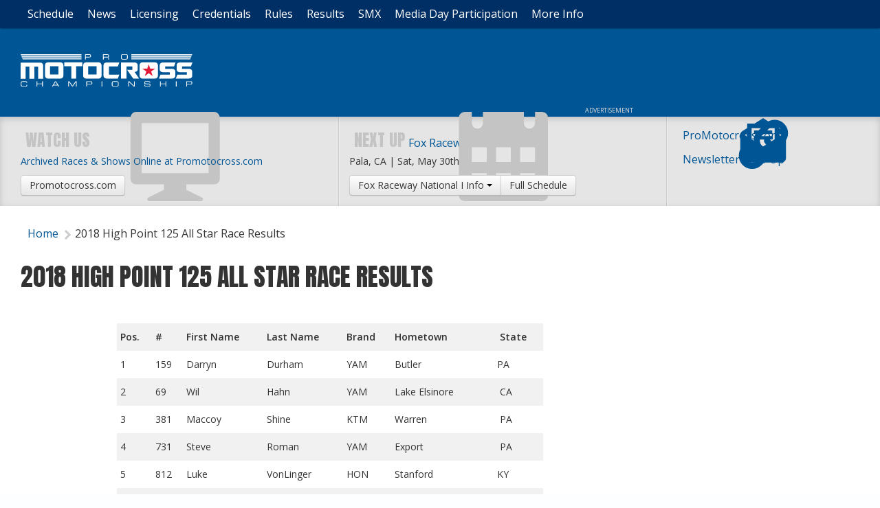

--- FILE ---
content_type: text/html; charset=UTF-8
request_url: https://mxsportsproracing.com/2018-high-point-125-all-star-race-results?utm_medium=Social&utm_source=Facebook
body_size: 6280
content:
<!doctype html><html class="no-js" lang="en"><head> <meta charset="utf-8"><script >function gtag(){dataLayer.push(arguments)}window.dataLayer=window.dataLayer||[],gtag("consent","default",{ad_storage:"denied",analytics_storage:"denied",ad_user_data:"denied",ad_personalization:"denied",wait_for_update:500}),gtag("set","ads_data_redaction",!0)</script>  <script src="https://cmp.osano.com/AzyhUwTyptAP54U9F/a4beb59c-9606-429c-97ff-b7ceb18adb56/osano.js" data-cfasync="false"></script>     <link name="googlefonts" rel="stylesheet" href="//fonts.googleapis.com/css2?family=Anton&family=Open+Sans:ital,wght@0,400;0,600;1,400;1,600&display=swap"><link name="site" rel="stylesheet" href="https://mxsp.iscdn.net/c/site_2721330.css"><style ></style>   <script type="application/ld+json">{"@context":"https:\/\/schema.org","@graph":[{"@type":"SportsOrganization","@id":"https:\/\/mxsportsproracing.com\/#organization","name":"MX Sports Pro Racing","description":"Administration for the Pro Motocross Championship","sport":"Motocross","url":"https:\/\/mxsportsproracing.com\/","telephone":"304-284-0084","address":{"@type":"PostalAddress","streetAddress":"122 Vista Del Rio Drive ","addressLocality":"Morgantown","addressRegion":"WV","postalCode":"26508","addressCountry":"US"},"logo":{"@type":"ImageObject","@id":"https:\/\/mxsportsproracing.com\/#logo","inLanguage":"en","url":"https:\/\/mxsp.iscdn.net\/i\/logos\/pro-mx-championship.png","contentUrl":"https:\/\/mxsp.iscdn.net\/i\/logos\/pro-mx-championship.png","width":1000,"height":641,"caption":"MX Sports Pro Racing"},"image":{"@id":"https:\/\/mxsportsproracing.com\/#logo"},"contactPoint":[{"@type":"ContactPoint","telephone":"304-284-0084","contactType":"customer service"}],"sameAs":["https:\/\/mxsportsproracing.com\/","https:\/\/twitter.com\/promotocross","https:\/\/www.facebook.com\/americanmotocross","https:\/\/www.instagram.com\/promotocross\/","https:\/\/www.youtube.com\/user\/AmericanMotocross"]},{"@type":"WebSite","@id":"https:\/\/mxsportsproracing.com\/#website","url":"https:\/\/mxsportsproracing.com\/","name":"MX Sports Pro Racing","description":"Administration for the Pro Motocross Championship","inLanguage":"en"},{"@type":"WebPage","@id":"https:\/\/mxsportsproracing.com\/2018-high-point-125-all-star-race-results#webpage","url":"https:\/\/mxsportsproracing.com\/2018-high-point-125-all-star-race-results","name":"2018 High Point 125 All Star Race Results","isPartOf":{"@id":"https:\/\/mxsportsproracing.com\/#website"},"breadcrumb":{"@id":"https:\/\/mxsportsproracing.com\/2018-high-point-125-all-star-race-results#breadcrumbs"},"inLanguage":"en","primaryImageOfPage":{"@id":"https:\/\/mxsportsproracing.com\/2018-high-point-125-all-star-race-results#primaryimage"},"dateCreated":"2019-01-08T09:39:25-05:00","dateModified":"2019-01-08T09:39:25-05:00","datePublished":"2019-01-08T09:39:25-05:00"},{"@type":"BreadcrumbList","@id":"https:\/\/mxsportsproracing.com\/2018-high-point-125-all-star-race-results#breadcrumbs","itemListElement":[{"@type":"ListItem","position":1,"name":"Home","item":"https:\/\/mxsportsproracing.com\/#webpage"},{"@type":"ListItem","position":1,"name":"2018 High Point 125 All Star Race Results","item":"https:\/\/mxsportsproracing.com\/2018-high-point-125-all-star-race-results#webpage"}]},{"@type":"ImageObject","@id":"https:\/\/mxsportsproracing.com\/2018-high-point-125-all-star-race-results#primaryimage","url":"https:\/\/mxsp.iscdn.net\/i\/logos\/thumbnail.png","contentUrl":"https:\/\/mxsp.iscdn.net\/i\/logos\/thumbnail.png"}]}</script> <script async src="https://securepubads.g.doubleclick.net/tag/js/gpt.js"></script><script >window.googletag = window.googletag || {cmd: []};</script> <title>2018 High Point 125 All Star Race Results - MX Sports Pro Racing</title><meta name="robots" content="index,follow"><link rel="canonical" href="https://mxsportsproracing.com/2018-high-point-125-all-star-race-results"><meta name="description" content="High Point 125 All Star Results"><meta name="keywords" content="125 high point all star race2018 125 all star race MX Sports Pro Racing, Pro Motocross Championship, Pro Motocross, Pro MX, Motocross, Pro Motorcycle Racing, MX, Professional Motocross, High Point Raceway, Motorcycle racing,"><link rel="image_src" href="//mxsp.iscdn.net/i/logos/thumbnail.png?auto=format&q=50&w=1300"><meta name="thumbnail" content="//mxsp.iscdn.net/i/logos/thumbnail.png?auto=format&q=50&w=1300"><meta name="dcterms.rightsHolder" content="MX Sports Pro Racing"><meta name="dcterms.rights" content="All Rights Reserved"><meta name="dcterms.dateCopyrighted" content="2026"><meta property="fb:pages" content="119256021483421"><meta property="fb:admins" content="58022306"><meta property="og:type" content="website"><meta property="og:url" content="https://mxsportsproracing.com/2018-high-point-125-all-star-race-results?utm_medium=Social&utm_source=Facebook"><meta property="og:site_name" content="MX Sports Pro Racing"><meta property="og:title" content="2018 High Point 125 All Star Race Results - MX Sports Pro Racing"><meta property="og:description" content="High Point 125 All Star Results"><meta property="og:image" content="https://mxsp.iscdn.net/i/logos/thumbnail.png?auto=format&q=90&w=3000&h=2000&fit=crop&crop=faces"><meta property="twitter:site" content="promotocross"><meta property="twitter:card" content="summary_large_image"><meta property="twitter:url" content="https://mxsportsproracing.com/2018-high-point-125-all-star-race-results?utm_medium=Social&utm_source=Twitter"><meta property="twitter:title" content="2018 High Point 125 All Star Race Results - MX Sports Pro Racing"><meta property="twitter:description" content="High Point 125 All Star Results"><meta property="twitter:image" content="https://mxsp.iscdn.net/i/logos/thumbnail.png?auto=format&q=90&w=3000&h=2000&fit=crop&crop=faces"> <link type="text/plain" rel="humans" href="/humans.txt"><link rel="apple-touch-icon" sizes="180x180" href="/apple-touch-icon.png"><link rel="icon" type="image/png" sizes="32x32" href="/favicon-32x32.png"><link rel="icon" type="image/png" sizes="16x16" href="/favicon-16x16.png"><link rel="manifest" href="/site.webmanifest"><link rel="mask-icon" href="/safari-pinned-tab.svg" color="#4c97c8"><link rel="shortcut icon" href="/favicon.ico"><meta name="msapplication-TileColor" content="#4c97c8"><meta name="msapplication-config" content="/browserconfig.xml"><meta name="theme-color" content="#002f65"><meta name="viewport" content="width=device-width"><meta name="HandheldFriendly" content="true"><meta name="apple-touch-fullscreen" content="yes"><meta name="apple-mobile-web-app-capable" content="yes"><meta name="apple-mobile-web-app-title" content="MX Sports Pro Racing"></head><body class="body_\Base\Modules\Pages\Controllers\Site">   <div class="wrap"><nav class="nav nav_header no_print"><a class="open_nav" title="Navigation"><i class="i_rows"></i></a> <a class="nav_logo" href="/"><img src="//mxsp.iscdn.net/i/logos/pro-mx-championship.svg" alt="MX Sports Pro Racing"></a></nav><nav class="nav nav_main no_print"><div class="container">  <ul>  <li ><a class="main" href="/events" title="Pro Motocross Championship Schedule"   > Schedule </a>  <ul class="navigation subnav">   <li><a href="/event/fox-raceway-national" title="Fox Raceway National"  ><span class="detail"> <span class=" date" content="2026-05-30T09:00:00-04:00" data-format="D, M jS">Sat, May 30th</span> </span> Fox Raceway National, CA </a></li>  <li><a href="/event/hangtown-motocross-classic" title="Hangtown Motocross Classic"  ><span class="detail"> <span class=" date" content="2026-06-06T09:00:00-04:00" data-format="D, M jS">Sat, Jun 6th</span> </span> Hangtown Motocross Classic, CA </a></li>  <li><a href="/event/thunder-valley-national" title="Thunder Valley National"  ><span class="detail"> <span class=" date" content="2026-06-13T09:00:00-04:00" data-format="D, M jS">Sat, Jun 13th</span> </span> Thunder Valley National, CO </a></li>  <li><a href="/event/high-point-national" title="High Point National"  ><span class="detail"> <span class=" date" content="2026-06-20T09:00:00-04:00" data-format="D, M jS">Sat, Jun 20th</span> </span> High Point National, PA </a></li>  <li><a href="/event/redbud-national" title="RedBud National"  ><span class="detail"> <span class=" date" content="2026-07-04T09:00:00-04:00" data-format="D, M jS">Sat, Jul 4th</span> </span> RedBud National, MI </a></li>    </ul>  </li>  <li  class="parent"><a class="main" href="#" title="Pro Motocross News"   > News </a>  <ul class="navigation subnav">    <li><a href="https://promotocross.com/tv-schedule" title="Pro Motocross Championship TV and Online Stream Schedule"  target="_blank" rel="nofollow noopener"  > TV Schedule </a></li>  <li><a href="https://promotocross.com/category/news" title="Breaking news from Pro Motocross"  target="_blank" rel="nofollow noopener"  > Breaking News </a></li>   </ul>  </li>  <li  class="parent"><a class="main" href="#" title="Pro Motocross License Services"   > Licensing </a>  <ul class="navigation subnav">    <li><a href="https://www.amaproracing.com/" title="Pro License Application"  target="_blank" rel="nofollow noopener"  > AMA Pro License </a></li>  <li><a href="/mx-eligibility" title="Pro License Eligibility"   > Pro License Eligibility </a></li>  <li><a href="/required-insurance" title="Required Medical Insurance"   > Required Insurance </a></li>  <li><a href="/concussion-test" title="Concussion Test"   > Concussion Test </a></li>  <li><a href="/scouting-moto-combine" title="SMX Next - Moto Combine Information"   > SMX Next - Motocross </a></li>   </ul>  </li>  <li  class="parent"><a class="main" href="#" title="Pro Motocross Credential Information"   > Credentials </a>  <ul class="navigation subnav">    <li><a href="/race-team-program" title="Race Team Program"   > Race Team Program </a></li>  <li><a href="/premier-package" title="Premier Team Package"   > Premier Package </a></li>  <li><a href="/feature-package" title="Feature Team Package"   > Feature Package </a></li>  <li><a href="/season-credential-program" title="Season Credential Program"   > Season Credential </a></li>  <li><a href="/event-pass" title="Event Pass Information"   > Event Pass </a></li>  <li><a href="https://promotocross.com/page/media-access" title="Media Info"  target="_blank" rel="nofollow noopener"  > Media Access </a></li>   </ul>  </li>  <li  class="parent"><a class="main" href="#" title="Rulebook"   > Rules </a>  <ul class="navigation subnav">    <li><a href="http://mxsp.iscdn.net/2025/05/2974_2025-amap-mx-rulebook-final-v1.pdf" title="AMA Pro Racing Rulebook"  target="_blank" rel="nofollow noopener"  > AMA Pro Rules </a></li>  <li><a href="/racer-numbers" title="Race Numbers"   > Race Numbers </a></li>  <li><a href="/category/competition-bulletins" title="Competition Bulletins"   > Competition Bulletins </a></li>  <li><a href="/approved-equipment-list" title="Approved Equipment List for Pro Motocross Series"   > Approved Equipment List </a></li>  <li><a href="/paddock-guidelines" title="Operations"   > Paddock & Event Operations </a></li>  <li><a href="/onboard-camera-use-application" title="Onboard Camera Application"   > Onboard Camera Application </a></li>  <li><a href="/series-logos" title="Series Logos"   > Series Logos </a></li>  <li><a href="/contingency" title="Pro Motocross Contingency"   > Contingency </a></li>  <li><a href="/pro-purse" title="Pro Purse"   > Pro Purse </a></li>  <li><a href="/anti-doping" title="Substance Abuse Testing Policy"   > Substance Abuse Testing </a></li>   </ul>  </li>  <li  class="parent"><a class="main" href="#" title="Pro Motocross Results"   > Results </a>  <ul class="navigation subnav">    <li><a href="https://promotocross.com/2025" title="Race Results"  target="_blank" rel="nofollow noopener"  > Race Results/Standings </a></li>  <li><a href="https://results.promotocross.com/live/" title="View Live Timing & Scoring"  target="_blank" rel="nofollow noopener"  > View Live T&S </a></li>  <li><a href="https://resultsmx.com/wmx/default.aspx" title="2025 WMX Results and Scoring"  target="_blank" rel="nofollow noopener"  > WMX Event Results </a></li>  <li><a href="/penalty-reports" title="Penalty Reports"   > Penalty Reports </a></li>  <li><a href="http://vault.racerxonline.com/" title="Historical Motocross and Supercross Race Results"  target="_blank" rel="nofollow noopener"  > Racer X Vault </a></li>   </ul>  </li>  <li ><a class="main" href="https://supermotocross.com/" title="Super Motocross World Championship Schedule"  target="_blank" rel="nofollow noopener"  > SMX  </a>  </li>  <li ><a class="main" href="/media-day-participation" title="Media Day Participation"   > Media Day Participation </a>  </li>  <li  class="parent"><a class="main" href="#" title="More Information about Pro Motocross"  target="_blank" rel="nofollow noopener"  > More Info </a>  <ul class="navigation subnav">    <li><a href="/championship-profile" title="Championship Profile"   > Championship Profile </a></li>  <li><a href="https://promotocross.com/page/partners" title="Corporate Partners"  target="_blank" rel="nofollow noopener"  > Corporate Partners </a></li>  <li><a href="/privacy-policy" title="Privacy Policy"   > Privacy Policy </a></li>  <li><a href="/contact-us" title="Contact MX Sports"   > Contact Us </a></li>   </ul>  </li>  </ul>  </div></nav><div class="body"><header class="header_main no_print"><div class="container"><div class="logo"><a href="/" title="Return Home"><img src="//mxsp.iscdn.net/i/logos/pro-mx-championship.svg" alt="MX Sports Pro Racing" width="75"></a></div> <figure class="ad_wrap " data-ad='{"mobile":{"slot":"\/1060327\/MXSPMobile","size":"320,50","zone":"mobile"},"tablet, desktop, l_desktop":{"slot":"\/1060327\/MXSPLeaderboard","size":"728,90","zone":"leaderboard"}}'><div class="ad"></div></figure> </div></header><aside class="sub_head well clearfix no_print"><div class="container"> <div class="subhead_links">  <ul class="ui_list list_big">  <li><a href="https://promotocross.com/" title="ProMotocross.com"  target="_blank"><i class="i_link i_text"></i>ProMotocross.com</a></li>  <li><a href="http://eepurl.com/gi85OX" title="MX Sports Pro Racing Email Newsletter Sign-up"  target="_blank"><i class="i_email-newsletter i_text"></i>Newsletter Sign-Up</a></li>  </ul>  </div><div class="grid grid_breathe subhead_grid"><div class="s_100 m_50"><h3 class="display_font"><i class="i_display i_text"></i>Watch Us</h3>  <br><a class="block" href="https://promotocross.com/category/videos" target="_blank" rel="noopener">Archived Races & Shows Online at Promotocross.com</a> <a class="btn" href="https://promotocross.com/category/videos" target="_blank" rel="noopener">Promotocross.com</a>  </div><div class="s_100 m_50"><h3 class="display_font"><i class="i_calendar i_text"></i>Next Up</h3>  <span class="sub_title sub_title_event"><a href="/event/fox-raceway-national"  > Fox Raceway National </a></span><br><span class="block"> Pala, CA | <span class=" date" content="2026-05-30T09:00:00-04:00" data-format="D, M jS">Sat, May 30th</span> </span><div class="btn_group">  <a class="btn dropdown-toggle" data-toggle="dropdown"> Fox Raceway National I Info <span class="caret"></span> </a>  <a class="btn" href="/events">Full Schedule</a>  <ul class="dropdown-menu">  <li><a href="/event/fox-raceway-national" title="Fox Raceway National General">General</a></li>  <li><a href="/event/fox-raceway-national/camping" title="Fox Raceway National Camping">Camping</a></li>  <li><a href="/event/fox-raceway-national/site-map" title="Fox Raceway National Site Map">Site Map</a></li>  <li><a href="/event/fox-raceway-national/directions" title="Fox Raceway National Directions">Directions</a></li>  </ul>  </div>  </div></div> </div></aside>  <div>  <div class="container clearfix">  <div class="sidebar"><div class="scroll_halfpage"> <figure class="ad_wrap " data-ad='{"desktop, l_desktop":{"slot":"\/1060327\/MXSPHalfpage","size":"300,600","zone":"halfpage"}}'><div class="ad"></div></figure> </div></div>  <div class="main_content clearfix">  <header class="heading"> <nav class="nav nav_horiz nav_breadcrumbs no_print"><ul><li><a href="/">Home</a></li>  <li><a href="/2018-high-point-125-all-star-race-results" title="High Point 125 All Star Results"> 2018 High Point 125 All Star Race Results </a></li>  </ul></nav> <h1 class="header_xl display_font">2018 High Point 125 All Star Race Results</h1></header> <div class="block block_text align_center b_141_0 transparent "><div class="block_container text_content"> <table class="ui_table ui_table_zebra"><tbody><tr><td><strong>Pos.</strong></td><td><strong>#</strong></td><td><strong>First Name</strong></td><td><strong>Last Name</strong></td><td><strong>Brand</strong></td><td><strong>Hometown</strong></td><td><strong>&nbsp;State</strong></td></tr><tr><td>1</td><td>159</td><td>Darryn</td><td>Durham</td><td>YAM</td><td>Butler</td><td>PA</td></tr><tr><td>2</td><td>69</td><td>Wil</td><td>Hahn</td><td>YAM</td><td>Lake Elsinore</td><td>&nbsp;CA</td></tr><tr><td>3</td><td>381</td><td>Maccoy</td><td>Shine</td><td>KTM</td><td>Warren</td><td>&nbsp;PA</td></tr><tr><td>4</td><td>731</td><td>Steve</td><td>Roman</td><td>YAM</td><td>Export</td><td>&nbsp;PA</td></tr><tr><td>5</td><td>812</td><td>Luke</td><td>VonLinger</td><td>HON</td><td>Stanford</td><td>KY</td></tr><tr><td>6</td><td>444</td><td>Justin</td><td>Cokinos</td><td>KTM</td><td>Hanover</td><td>&nbsp;MA</td></tr><tr><td>7</td><td>54</td><td>Noah</td><td>Willbrandt</td><td>YAM</td><td>Waterford</td><td>&nbsp;MI</td></tr><tr><td>8</td><td>213</td><td>Dann</td><td>Raible</td><td>SUZ</td><td>Pittsburgh</td><td>&nbsp;PA</td></tr><tr><td>9</td><td>21</td><td>Jedediah</td><td>Haines</td><td>KAW</td><td>Fairfield</td><td>&nbsp;PA</td></tr><tr><td>10</td><td>356</td><td>Daniel</td><td>Lippman</td><td>KTM</td><td>Ellwood City</td><td>&nbsp;PA</td></tr><tr><td>11</td><td>301</td><td>Lojak</td><td>Ryan</td><td>YAM</td><td>Tarentum</td><td>PA</td></tr><tr><td>12</td><td>309</td><td>Alex</td><td>Teagarden</td><td>HQV</td><td>Waynesburg</td><td>PA</td></tr><tr><td>13</td><td>30</td><td>Jordan</td><td>Jarvis</td><td>YAM</td><td>Clayton</td><td>&nbsp;NC</td></tr><tr><td>14</td><td>33</td><td>Robert</td><td>Perri</td><td>SUZ</td><td>Apollo</td><td>PA</td></tr><tr><td>15</td><td>312</td><td>Broc</td><td>Streit</td><td>KTM</td><td>New Castle</td><td>&nbsp;PA</td></tr><tr><td>16</td><td>75</td><td>Matthew</td><td>Gahrmann</td><td>YAM</td><td>Winston Salem</td><td>&nbsp;NC</td></tr><tr><td>17</td><td>788</td><td>Matthew</td><td>VonLinger</td><td>HON</td><td>Stanford</td><td>KY</td></tr><tr><td>18</td><td>225</td><td>Noah</td><td>Chambers</td><td>HON</td><td>Oxford</td><td>&nbsp;PA</td></tr><tr><td>19</td><td>3</td><td>David</td><td>Hand</td><td>YAM</td><td>Mantua</td><td>&nbsp;OH</td></tr><tr><td>20</td><td>77</td><td>Tyler</td><td>McGoff</td><td>YAM</td><td>Jeannette</td><td>&nbsp;PA</td></tr><tr><td>21</td><td>296</td><td>James</td><td>Hanson</td><td>HQV</td><td>Wlimington</td><td>NC</td></tr><tr><td>22</td><td>445</td><td>Shelby</td><td>Rolen</td><td>SUZ</td><td>Blaine</td><td>TN</td></tr><tr><td>23</td><td>429</td><td>Tony</td><td>Pedone</td><td>KTM</td><td>Coral Springs</td><td>&nbsp;FL</td></tr><tr><td>24</td><td>271</td><td>Tyler</td><td>Casper</td><td>KAW</td><td>Export</td><td>&nbsp;PA</td></tr><tr><td>25</td><td>7</td><td>Raymond</td><td>Niebel</td><td>SUZ</td><td>Pittsburgh</td><td>&nbsp;PA</td></tr><tr><td>26</td><td>33</td><td>Gene</td><td>Stull</td><td>SUZ</td><td>Sewickley</td><td>PA</td></tr><tr><td>27</td><td>161</td><td>Vincent</td><td>Murphy</td><td>YAM</td><td>New Hyde Park</td><td>NY</td></tr><tr><td>28</td><td>297</td><td>Vincent</td><td>Harrison</td><td>YAM</td><td>Reedsville</td><td>&nbsp;WV</td></tr><tr><td>29</td><td>316</td><td>Chase</td><td>Yentzer</td><td>KTM</td><td>Carlisle</td><td>&nbsp;PA</td></tr></tbody></table><p></p> </div></div> </div></div></div>  <footer class="footer well"><div class="container clearfix"><div class="copyright"> 122 Vista Del Rio Drive , Morgantown, WV 26508 | <a href="tel:+13042840084">304-284-0084</a>| <a href="/contact-us">Contact Us</a><br><a href="/privacy-policy">Privacy Policy</a> | <a href="#" onclick='Osano.cm.showDrawer("osano-cm-dom-info-dialog-open")'>Cookie Preferences</a> | <a href="#" onclick="Osano.cm.showDoNotSell()">Do Not Sell or Share My Personal Information</a><br>&copy;2009 - 2026 <a href="https://mxsportsproracing.com/">MX Sports Pro Racing, Inc</a>. All Rights Reserved.  </div><div class="authorship no_print">designed at: <a href="https://impulsestudios.ca" target="_blank" rel="noopener"><i class="i_impulse-studios ir">Website Design at </i>Impulse Studios</a></div></div></footer></div><!--! end of .body --></div><!--! end of #wrap --> <script >var country="US"</script>   <script name="jquery" src="//ajax.googleapis.com/ajax/libs/jquery/3.7.1/jquery.min.js" defer></script><script name="site" src="https://mxsp.iscdn.net/j/site_21111442.js" defer></script> <script async src="https://www.googletagmanager.com/gtag/js?id=G-B7977NSDXH"></script><script >gtag("js",new Date),gtag("config","G-B7977NSDXH")</script>  <script type="text/javascript" >var $buoop={};$buoop.ol=window.onload,window.onload=function(){try{$buoop.ol&&$buoop.ol()}catch(o){}var o=document.createElement("script");o.setAttribute("type","text/javascript"),o.setAttribute("src","//browser-update.org/update.js"),document.body.appendChild(o)}</script><script defer src="https://static.cloudflareinsights.com/beacon.min.js/vcd15cbe7772f49c399c6a5babf22c1241717689176015" integrity="sha512-ZpsOmlRQV6y907TI0dKBHq9Md29nnaEIPlkf84rnaERnq6zvWvPUqr2ft8M1aS28oN72PdrCzSjY4U6VaAw1EQ==" data-cf-beacon='{"version":"2024.11.0","token":"f4915b93795b4d2283c4786b0a1f699b","r":1,"server_timing":{"name":{"cfCacheStatus":true,"cfEdge":true,"cfExtPri":true,"cfL4":true,"cfOrigin":true,"cfSpeedBrain":true},"location_startswith":null}}' crossorigin="anonymous"></script>
</body></html>

--- FILE ---
content_type: text/html; charset=utf-8
request_url: https://www.google.com/recaptcha/api2/aframe
body_size: 268
content:
<!DOCTYPE HTML><html><head><meta http-equiv="content-type" content="text/html; charset=UTF-8"></head><body><script nonce="GSYzZlJ5zMoge9Yq1S5BSw">/** Anti-fraud and anti-abuse applications only. See google.com/recaptcha */ try{var clients={'sodar':'https://pagead2.googlesyndication.com/pagead/sodar?'};window.addEventListener("message",function(a){try{if(a.source===window.parent){var b=JSON.parse(a.data);var c=clients[b['id']];if(c){var d=document.createElement('img');d.src=c+b['params']+'&rc='+(localStorage.getItem("rc::a")?sessionStorage.getItem("rc::b"):"");window.document.body.appendChild(d);sessionStorage.setItem("rc::e",parseInt(sessionStorage.getItem("rc::e")||0)+1);localStorage.setItem("rc::h",'1768979661263');}}}catch(b){}});window.parent.postMessage("_grecaptcha_ready", "*");}catch(b){}</script></body></html>

--- FILE ---
content_type: text/css
request_url: https://mxsp.iscdn.net/c/site_2721330.css
body_size: 14062
content:
/*! normalize.css v4.1.1 | MIT License | github.com/necolas/normalize.css */html{font-family:sans-serif;-ms-text-size-adjust:100%;-webkit-text-size-adjust:100%}body{margin:0}article,aside,details,figcaption,figure,footer,header,main,menu,nav,section,summary{display:block}audio,canvas,progress,video{display:inline-block}audio:not([controls]){display:none;height:0}progress{vertical-align:baseline}[hidden],template{display:none}a{background-color:transparent;-webkit-text-decoration-skip:objects}a:active,a:hover{outline-width:0}abbr[title]{border-bottom:none;text-decoration:underline;text-decoration:underline dotted}b,strong{font-weight:inherit}b,strong{font-weight:bolder}dfn{font-style:italic}h1{font-size:2em;margin:.67em 0}mark{background-color:#ff0;color:#000}small{font-size:80%}sub,sup{font-size:75%;line-height:0;position:relative;vertical-align:baseline}sub{bottom:-.25em}sup{top:-.5em}img{border-style:none}svg:not(:root){overflow:hidden}code,kbd,pre,samp{font-family:monospace,monospace;font-size:1em}figure{margin:1em 40px}hr{box-sizing:content-box;height:0;overflow:visible}button,input,select,textarea{font:inherit;margin:0}optgroup{font-weight:700}button,input{overflow:visible}button,select{text-transform:none}[type=reset],[type=submit],button,html [type=button]{-webkit-appearance:button}[type=button]::-moz-focus-inner,[type=reset]::-moz-focus-inner,[type=submit]::-moz-focus-inner,button::-moz-focus-inner{border-style:none;padding:0}[type=button]:-moz-focusring,[type=reset]:-moz-focusring,[type=submit]:-moz-focusring,button:-moz-focusring{outline:1px dotted ButtonText}fieldset{border:1px solid silver;margin:0 2px;padding:.35em .625em .75em}legend{box-sizing:border-box;color:inherit;display:table;max-width:100%;padding:0;white-space:normal}textarea{overflow:auto}[type=checkbox],[type=radio]{box-sizing:border-box;padding:0}[type=number]::-webkit-inner-spin-button,[type=number]::-webkit-outer-spin-button{height:auto}[type=search]{-webkit-appearance:textfield;outline-offset:-2px}[type=search]::-webkit-search-cancel-button,[type=search]::-webkit-search-decoration{-webkit-appearance:none}::-webkit-input-placeholder{color:inherit;opacity:.54}::-webkit-file-upload-button{-webkit-appearance:button;font:inherit}.grid{margin:0;padding:0;list-style:none;display:flex;flex-flow:row wrap}.grid>*{box-sizing:border-box;float:none;position:relative}.grid_flex>*{display:flex}.grid_breathe{margin:-7px}.grid_breathe>*{padding:7px}@media only screen and (min-width:700px){.grid_breathe{margin:-15px!important}.grid_breathe>*{padding:15px}.grid_breathe_horiz{margin:0 -15px}.grid_breathe_horiz>*{padding:0 15px}}.grid_horiz{margin-top:0!important;margin-bottom:0!important}.grid_horiz>*{padding-top:0;padding-bottom:0}.grid_tight{margin:-2px}.grid_tight>*{padding:2px}.grid_center{justify-content:center}.grid_middle>*{align-self:center}.grid_bottom>*{align-self:flex-end}.s_100{width:100%}.s_80{width:80%}.s_75{width:75%}.s_70{width:40%}.s_60{width:60%}.s_50{width:50%}.s_33{width:33.33%}.s_40{width:40%}.s_30{width:30%}.s_25{width:25%}.s_20{width:20%}.s_10{width:10%}.s_5{width:5%}@media only screen and (min-width:700px){.m_100{width:100%}.m_90{width:90%}.m_80{width:80%}.m_75{width:75%}.m_70{width:70%}.m_66{width:66.6%}.m_60{width:60%}.m_50{width:50%}.m_40{width:40%}.m_33{width:33.33%}.m_30{width:30%}.m_25{width:25%}.m_20{width:20%}.m_10{width:10%}}@media only screen and (min-width:900px){.l_100{width:100%}.l_90{width:90%}.l_75{width:75%}.l_70{width:70%}.l_66{width:66.6%}.l_60{width:60%}.l_50{width:50%}.l_40{width:40%}.l_33{width:33.33%}.l_30{width:30%}.l_25{width:25%}.l_20{width:20%}.l_10{width:10%}}@media only screen and (min-width:1200px){.xl_100{width:100%}.xl_75{width:70%}.xl_70{width:75%}.xl_66{width:66.6%}.xl_60{width:60%}.xl_50{width:50%}.xl_40{width:40%}.xl_33{width:33.33%}.xl_30{width:30%}.xl_25{width:25%}.xl_20{width:20%}.xl_10{width:10%}}*,:after,:before{box-sizing:border-box}.ir{display:block;border:0;text-indent:-999em;overflow:hidden;background-color:transparent;background-repeat:no-repeat;text-align:left;direction:ltr;line-height:0}.ir br{display:none}.hide{display:none!important}.visuallyhidden{border:0;clip:rect(0 0 0 0);height:1px;margin:-1px;overflow:hidden;padding:0;position:absolute;width:1px}.visuallyhidden.focusable:active,.visuallyhidden.focusable:focus{clip:auto;height:auto;margin:0;overflow:visible;position:static;width:auto}.invisible{visibility:hidden}.clearfix:after,.clearfix:before{content:"";display:table}.clearfix:after{clear:both}.clearfix{zoom:1}.right{float:right}.left{float:left}.text_center{text-align:center}.text_right{text-align:right}.block{display:block}.clear{display:block;clear:both}.clear_left{clear:left}.center{text-align:center;justify-content:center}.bold{font-weight:700}.uppercase{text-transform:uppercase}address{font-style:normal}@media print{*{background:0 0!important;color:#000!important;text-shadow:none!important;filter:none!important;-ms-filter:none!important}a,a:visited{text-decoration:underline}abbr[title]:after{content:" (" attr(title) ")"}.ir a:after,a[href^="#"]:after,a[href^="javascript:"]:after{content:""}blockquote,pre{border:1px solid #999;page-break-inside:avoid}thead{display:table-header-group}img,tr{page-break-inside:avoid}img{max-width:100%!important}@page{margin:.5cm}h2,h3,p{orphans:3;widows:3}h2,h3{page-break-after:avoid}.no_print{display:none!important}}@media screen{.print_only{display:none}}.show_mobile,.show_mobile_v{display:none!important}@media only screen and (max-width:700px){.hide_mobile{display:none!important}.show_mobile{display:block!important}tr.show_mobile{display:table-row!important}}@media only screen and (max-width:400px){.hide_mobile_v{display:none!important}.show_mobile_v{display:block!important}}[class^=i_]:where(:not(input,button)){background-size:100% auto;background-position:center center;background-repeat:no-repeat;width:1.3em;height:1.3em;display:inline-block;margin:-12px 0 -8px;vertical-align:middle;position:relative;opacity:0;transition:.2s ease-in-out;display:inline-block}.inlined_svg{background-image:none!important}.inlined_svg_show:where(:not(input,button)){opacity:1}.inlined_svg svg{position:absolute;width:100%;height:100%;top:0;left:0}.i_text{margin-right:.3em}.i_sm{width:.9em;height:.9em}.i_article{background:url("data:image/svg+xml;charset=US-ASCII,%3Csvg%20xmlns%3D%22http%3A%2F%2Fwww.w3.org%2F2000%2Fsvg%22%20viewBox%3D%220%200%2023%2026%22%3E%3Cpath%20d%3D%22M10.182%2024.727q-.162%200-.35-.135-1.05-1.05-2.397-1.859t-2.492-1.239-2.249-.7-1.63-.35-.633-.081Q0%2020.309%200%2019.878V1.939q0-.216.162-.35.108-.135.35-.135%201.104%200%203.502.754%204.013%201.239%206.519%203.744.135.189.135.35v17.939q0%20.323-.296.458l-.189.027zm2.909%200-.189-.027q-.296-.135-.296-.458V6.303q0-.162.135-.35%202.586-2.532%206.519-3.744%202.397-.754%203.475-.754.189%200%20.377.135.162.135.162.35v17.939q0%20.431-.458.485-.108%200-.633.081t-1.63.35-2.236.7-2.492%201.239-2.384%201.859q-.189.135-.35.135z%22%2F%3E%3C%2Fsvg%3E")}.i_book{background:url("data:image/svg+xml;charset=US-ASCII,%3Csvg%20xmlns%3D%22http%3A%2F%2Fwww.w3.org%2F2000%2Fsvg%22%20viewBox%3D%220%200%2023%2026%22%3E%3Cpath%20d%3D%22m23.138%204.983-1.32%201.32-3.394-3.394%201.32-1.32q.35-.35.673%200l2.721%202.721q.35.323%200%20.673M16%2015.03v6.788H2.909V7.273h8.242l2.909-2.909H2.908q-1.185%200-2.047.862t-.862%202.047v14.545q0%201.185.862%202.047t2.047.862h13.091q1.185%200%202.047-.862t.862-2.047v-9.697zm.97-10.666L6.842%2014.492l-.081.135-1.939%204.66-.027.027q-.081.269.135.485.135.162.323.162l.081-.013.081-.013.027-.027%204.66-1.939.135-.081L20.365%207.76z%22%2F%3E%3C%2Fsvg%3E")}.i_calendar{background:url("data:image/svg+xml;charset=US-ASCII,%3Csvg%20xmlns%3D%22http%3A%2F%2Fwww.w3.org%2F2000%2Fsvg%22%20viewBox%3D%220%200%2023%2026%22%3E%3Cpath%20d%3D%22M21.818%201.455q.593%200%201.024.431t.431%201.024v20.364q0%20.593-.431%201.024t-1.024.431H1.454q-.593%200-1.024-.431t-.431-1.024V2.91q0-.593.431-1.024t1.024-.431h1.939v2.909q0%20.593.431%201.024t1.024.431%201.024-.431.431-1.024V1.455H16.97v2.909q0%20.593.431%201.024t1.024.431%201.024-.431.431-1.024V1.455h1.939zM7.273%2021.333v-3.879H3.394v3.879zm0-6.788v-3.879H3.394v3.879zm6.303%206.788v-3.879H9.697v3.879zm0-6.788v-3.879H9.697v3.879zm6.303%206.788v-3.879H16v3.879zm0-6.788v-3.879H16v3.879z%22%2F%3E%3C%2Fsvg%3E")}.i_check{background:url("data:image/svg+xml;charset=US-ASCII,%3Csvg%20xmlns%3D%22http%3A%2F%2Fwww.w3.org%2F2000%2Fsvg%22%20viewBox%3D%220%200%2024%2024%22%3E%3Cpath%20d%3D%22M21%207%209%2019l-5.5-5.5%201.41-1.41L9%2016.17%2019.59%205.59z%22%2F%3E%3C%2Fsvg%3E")}.i_chevron-left{background:url("data:image/svg+xml;charset=US-ASCII,%3Csvg%20xmlns%3D%22http%3A%2F%2Fwww.w3.org%2F2000%2Fsvg%22%20width%3D%2224%22%20height%3D%2224%22%3E%3Cpath%20d%3D%22M15.41%2016.58%2010.83%2012l4.58-4.59L14%206l-6%206%206%206z%22%2F%3E%3C%2Fsvg%3E")}.i_chevron-right{background:url("data:image/svg+xml;charset=US-ASCII,%3Csvg%20xmlns%3D%22http%3A%2F%2Fwww.w3.org%2F2000%2Fsvg%22%20width%3D%2224%22%20height%3D%2224%22%3E%3Cpath%20d%3D%22M8.59%2016.58%2013.17%2012%208.59%207.41%2010%206l6%206-6%206z%22%2F%3E%3C%2Fsvg%3E")}.i_clock{background:url("data:image/svg+xml;charset=US-ASCII,%3Csvg%20xmlns%3D%22http%3A%2F%2Fwww.w3.org%2F2000%2Fsvg%22%20viewBox%3D%220%200%2023%2026%22%3E%3Cpath%20d%3D%22M11.636%201.455q4.822%200%208.229%203.407t3.407%208.229-3.407%208.229-8.229%203.407-8.229-3.407T0%2013.091t3.407-8.229%208.229-3.407m5.145%2016.781%201.374-1.374-4.741-4.741-1.778-7.758H9.697v8.727q0%20.808.566%201.374.108.108.323.269z%22%2F%3E%3C%2Fsvg%3E")}.i_close{background:url("data:image/svg+xml;charset=US-ASCII,%3Csvg%20xmlns%3D%22http%3A%2F%2Fwww.w3.org%2F2000%2Fsvg%22%20viewBox%3D%220%200%2024%2024%22%3E%3Cpath%20d%3D%22M19%206.41%2017.59%205%2012%2010.59%206.41%205%205%206.41%2010.59%2012%205%2017.59%206.41%2019%2012%2013.41%2017.59%2019%2019%2017.59%2013.41%2012z%22%2F%3E%3C%2Fsvg%3E")}.i_cloud_download{background:url("data:image/svg+xml;charset=US-ASCII,%3Csvg%20xmlns%3D%22http%3A%2F%2Fwww.w3.org%2F2000%2Fsvg%22%20viewBox%3D%220%200%2023%2026%22%3E%3Cpath%20d%3D%22M23.273%2016q0%202.397-1.71%204.108t-4.108%201.71h-4.902l5.01-4.983q.215-.215.108-.539-.135-.296-.458-.296h-3.636v-4.902H9.698V16H6.062q-.323%200-.458.296-.108.323.108.539l5.01%204.983h-5.63q-2.101%200-3.596-1.495T.001%2016.727q0-1.912%201.253-3.34t3.111-1.697v-.054q0-3.017%202.128-5.145t5.145-2.128q2.667%200%204.687%201.71t2.478%204.269q1.939.458%203.205%202.034t1.266%203.623z%22%2F%3E%3C%2Fsvg%3E")}.i_compose{background:url("data:image/svg+xml;charset=US-ASCII,%3Csvg%20xmlns%3D%22http%3A%2F%2Fwww.w3.org%2F2000%2Fsvg%22%20viewBox%3D%220%200%2023%2026%22%3E%3Cpath%20d%3D%22M20.364%201.939v2.424H5.819v2.909H19.88q.215%200%20.35.135t.135.35v16.485q0%20.215-.135.35t-.35.135H5.819q-1.212%200-2.061-.849t-.849-2.061V4.362q0-1.212.849-2.061t2.061-.849H19.88q.215%200%20.35.135t.135.35z%22%2F%3E%3C%2Fsvg%3E")}.i_display{background:url("data:image/svg+xml;charset=US-ASCII,%3Csvg%20xmlns%3D%22http%3A%2F%2Fwww.w3.org%2F2000%2Fsvg%22%20viewBox%3D%220%200%2023%2026%22%3E%3Cpath%20d%3D%22M21.818%201.455q.593%200%201.024.431t.431%201.024v16q0%20.593-.431%201.024t-1.024.431h-7.273v1.401l4.067%202.047q.296.081.296.431%200%20.215-.135.35t-.35.135H4.847q-.377%200-.485-.377-.054-.377.269-.539l4.094-2.047v-1.401H1.452q-.593%200-1.024-.431t-.431-1.024v-16q0-.593.431-1.024t1.024-.431h20.364zm-1.454%2016V4.364H2.909v13.091z%22%2F%3E%3C%2Fsvg%3E")}.i_email-newsletter{background:url("data:image/svg+xml;charset=US-ASCII,%3Csvg%20xmlns%3D%22http%3A%2F%2Fwww.w3.org%2F2000%2Fsvg%22%20viewBox%3D%220%200%2024%2024%22%3E%3Cpath%20d%3D%22M12%20.64%208.23%203H5v2L2.97%206.29C2.39%206.64%202%207.27%202%208v10a2%202%200%200%200%202%202h16c1.11%200%202-.89%202-2V8c0-.73-.39-1.36-.97-1.71L19%205V3h-3.23M7%205h10v4.88L12%2013%207%209.88M8%206v1.5h8V6M5%207.38v1.25L4%208m15-.62L20%208l-1%20.63M8%208.5V10h8V8.5Z%22%2F%3E%3C%2Fsvg%3E")}.i_facebook_circle{background:url("data:image/svg+xml;charset=US-ASCII,%3Csvg%20xmlns%3D%22http%3A%2F%2Fwww.w3.org%2F2000%2Fsvg%22%20viewBox%3D%220%200%2023%2026%22%3E%3Cpath%20d%3D%22M11.636%201.455q4.795%200%208.216%203.421t3.421%208.215q0%204.822-3.407%208.229t-8.229%203.407-8.229-3.407-3.407-8.229%203.407-8.229%208.229-3.407zm.97%209.723V9.077q0-.673.229-.997t.956-.323h1.589l.135-2.747q-.808-.162-2.209-.162-2.02%200-3.057%201.051T9.212%208.512v2.64H7.273v2.909h1.939v7.273h3.394v-7.273h2.721l.189-2.882z%22%2F%3E%3C%2Fsvg%3E")}.i_flag{background:url("data:image/svg+xml;charset=US-ASCII,%3Csvg%20xmlns%3D%22http%3A%2F%2Fwww.w3.org%2F2000%2Fsvg%22%20viewBox%3D%220%200%2024%2024%22%3E%3Cpath%20d%3D%22M20.3%2012.9c0%20.2-.1.3-.3.4-.4.2-1.6.8-3.2.8-1.5%200-3.2-.5-4.9-.9-1.6-.5-3.4-.9-4.9-.9h-.7v10.6c0%20.3-.2.5-.5.5H4.1c-.3%200-.5-.2-.5-.5V2.3c0-.2.1-.3.2-.4.5-.3%201.6-.8%203.2-.8%201.5%200%203.2.5%204.9.9%201.6.5%203.3.9%204.9.9%201.2%200%202.2-.3%202.8-.6.1-.1.3-.1.4.1.1.1.2.2.2.4v10.1z%22%2F%3E%3C%2Fsvg%3E")}.i_fullscreen{background:url("data:image/svg+xml;charset=US-ASCII,%3Csvg%20xmlns%3D%22http%3A%2F%2Fwww.w3.org%2F2000%2Fsvg%22%20viewBox%3D%220%200%2032%2032%22%3E%3Cpath%20d%3D%22M2%202h10v4H6v6H2zm18%200h10v10h-4V6h-6zm6%2018h4v10H20v-4h6zm-14%206v4H2V20h4v6z%22%2F%3E%3C%2Fsvg%3E")}.i_gallery{background:url("data:image/svg+xml;charset=US-ASCII,%3Csvg%20xmlns%3D%22http%3A%2F%2Fwww.w3.org%2F2000%2Fsvg%22%20viewBox%3D%220%200%2023%2026%22%3E%3Cpath%20d%3D%22M21.818%207.273q.593%200%201.024.431t.431%201.024v11.636q0%20.593-.431%201.024t-1.024.431H1.454q-.593%200-1.024-.431t-.431-1.024V8.728q0-.593.431-1.024t1.024-.431h4.364l.7-2.128q.135-.323.431-.552t.646-.229h8.081q.323%200%20.633.229t.418.552l.727%202.128zM11.636%2018.909q1.805%200%203.084-1.279t1.279-3.084-1.279-3.084-3.084-1.279-3.084%201.279-1.279%203.084q0%201.832%201.266%203.098t3.098%201.266z%22%2F%3E%3C%2Fsvg%3E")}.i_instagram_circle{background:url("data:image/svg+xml;charset=US-ASCII,%3Csvg%20xmlns%3D%22http%3A%2F%2Fwww.w3.org%2F2000%2Fsvg%22%20viewBox%3D%220%200%2023%2026%22%3E%3Cpath%20d%3D%22M11.636%208.727q1.805%200%203.084%201.279t1.279%203.084-1.279%203.084-3.084%201.279q-1.832%200-3.098-1.266t-1.266-3.098q0-1.805%201.279-3.084t3.084-1.279zm10.802%200h-6.249q-1.886-1.939-4.552-1.939T7.085%208.727H.836q1.32-3.232%204.256-5.253t6.545-2.02%206.532%202.02%204.269%205.253m.835%204.364q0%204.822-3.407%208.229t-8.229%203.407-8.229-3.407-3.407-8.229q0-1.239.242-2.424h5.576q-.485%201.131-.485%202.424%200%202.613%201.845%204.458t4.458%201.845%204.458-1.845%201.845-4.458q0-1.293-.485-2.424h5.576q.242%201.185.242%202.424%22%2F%3E%3C%2Fsvg%3E")}.i_link{background:url("data:image/svg+xml;charset=US-ASCII,%3Csvg%20xmlns%3D%22http%3A%2F%2Fwww.w3.org%2F2000%2Fsvg%22%20viewBox%3D%220%200%2023%2026%22%3E%3Cpath%20d%3D%22m21.414%2012.229-3.286%203.286q.162-1.859-.485-3.609l1.724-1.751q.997-.997.997-2.397t-.997-2.397-2.397-.997-2.397.997L10.937%208.97q-.997.997-.997%202.397t.997%202.424q.431.431.431%201.024t-.431%201.024-1.024.431-1.024-.431q-1.832-1.859-1.832-4.471t1.832-4.444l3.609-3.609q1.859-1.859%204.471-1.859t4.444%201.859q1.859%201.832%201.859%204.444t-1.859%204.471zm-7.03%207.03-3.636%203.636q-1.832%201.832-4.444%201.832t-4.471-1.832Q.001%2021.036.001%2018.424t1.832-4.444l3.313-3.313q-.162%201.886.485%203.636l-1.724%201.724q-.997.997-.997%202.397t.997%202.397%202.397.997%202.397-.997l3.609-3.609q.997-.997.997-2.397t-.997-2.397q-.431-.431-.431-1.037t.431-1.037%201.037-.431%201.037.431q1.832%201.859%201.832%204.471t-1.832%204.444%22%2F%3E%3C%2Fsvg%3E")}.i_list{background:url("data:image/svg+xml;charset=US-ASCII,%3Csvg%20xmlns%3D%22http%3A%2F%2Fwww.w3.org%2F2000%2Fsvg%22%20viewBox%3D%220%200%2023%2026%22%3E%3Cpath%20d%3D%22M3.879%2019.879v2.909q0%20.215-.135.35t-.35.135H.485q-.216%200-.35-.135T0%2022.788v-2.909q0-.215.135-.35t.35-.135h2.909q.216%200%20.35.135t.135.35m0-8.243v2.909q0%20.216-.135.35t-.35.135H.485q-.216%200-.35-.135T0%2014.545v-2.909q0-.216.135-.35t.35-.135h2.909q.216%200%20.35.135t.135.35m0-8.242v2.909q0%20.215-.135.35t-.35.135H.485q-.216%200-.35-.135T0%206.303V3.394q0-.216.135-.35t.35-.135h2.909q.216%200%20.35.135t.135.35m19.394%2016.485v2.909q0%20.215-.135.35t-.35.135H6.303q-.215%200-.35-.135t-.135-.35v-2.909q0-.215.135-.35t.35-.135h16.485q.215%200%20.35.135t.135.35m0-8.243v2.909q0%20.216-.135.35t-.35.135H6.303q-.215%200-.35-.135t-.135-.35v-2.909q0-.216.135-.35t.35-.135h16.485q.215%200%20.35.135t.135.35m0-8.242v2.909q0%20.215-.135.35t-.35.135H6.303q-.215%200-.35-.135t-.135-.35V3.394q0-.216.135-.35t.35-.135h16.485q.215%200%20.35.135t.135.35%22%2F%3E%3C%2Fsvg%3E")}.i_location{background:url("data:image/svg+xml;charset=US-ASCII,%3Csvg%20xmlns%3D%22http%3A%2F%2Fwww.w3.org%2F2000%2Fsvg%22%20viewBox%3D%220%200%2023%2026%22%3E%3Cpath%20d%3D%22M11.636%201.455q3.205%200%205.481%202.276t2.276%205.481q0%202.02-.997%203.798l-6.33%2011.475q-.135.242-.431.242t-.431-.242L4.874%2013.01q-.997-1.697-.997-3.798%200-3.205%202.276-5.481t5.481-2.276zm0%2010.666q1.212%200%202.061-.848t.848-2.061-.848-2.061-2.061-.849-2.061.848-.848%202.061.848%202.061%202.061.848z%22%2F%3E%3C%2Fsvg%3E")}.i_mail{background:url("data:image/svg+xml;charset=US-ASCII,%3Csvg%20xmlns%3D%22http%3A%2F%2Fwww.w3.org%2F2000%2Fsvg%22%20viewBox%3D%220%200%2023%2026%22%3E%3Cpath%20d%3D%22m23.273%205.818-11.636%208.727L.001%205.818q0-.593.431-1.024t1.024-.431H21.82q.593%200%201.024.431t.431%201.024zM0%208.431l11.636%208.727%2011.636-8.727v11.933q0%20.593-.431%201.024t-1.024.431H1.453q-.593%200-1.024-.431t-.431-1.024V8.431z%22%2F%3E%3C%2Fsvg%3E")}.i_rows{background:url("data:image/svg+xml;charset=US-ASCII,%3Csvg%20xmlns%3D%22http%3A%2F%2Fwww.w3.org%2F2000%2Fsvg%22%20viewBox%3D%220%200%2023%2026%22%3E%3Cpath%20d%3D%22M23.273%2010.667v4.848q0%20.216-.135.35t-.35.135H.485q-.216%200-.35-.135T0%2015.515v-4.848q0-.216.135-.35t.35-.135h22.303q.215%200%20.35.135t.135.35m0-8.728v4.848q0%20.215-.135.35t-.35.135H.485q-.216%200-.35-.135T0%206.787V1.939q0-.216.135-.35t.35-.135h22.303q.215%200%20.35.135t.135.35m0%2017.455v4.849q0%20.215-.135.35t-.35.135H.485q-.216%200-.35-.135T0%2024.243v-4.849q0-.215.135-.35t.35-.135h22.303q.215%200%20.35.135t.135.35%22%2F%3E%3C%2Fsvg%3E")}.i_rss{background:url("data:image/svg+xml;charset=US-ASCII,%3Csvg%20xmlns%3D%22http%3A%2F%2Fwww.w3.org%2F2000%2Fsvg%22%20viewBox%3D%220%200%2023%2026%22%3E%3Cpath%20d%3D%22M7.273%2021.091q0%201.508-1.064%202.572t-2.572%201.064-2.572-1.064-1.064-2.572%201.064-2.572%202.572-1.064q1.481%200%202.559%201.077t1.077%202.559m16%203.151q0%20.215-.135.35t-.35.135h-3.394q-.215%200-.35-.135t-.135-.35q0-3.744-1.455-7.165t-3.919-5.886-5.886-3.919T.484%205.817q-.216%200-.35-.135t-.135-.35V1.938q0-.216.135-.35t.35-.135q6.195%200%2011.434%203.057t8.296%208.296%203.057%2011.434zm-7.273%200q0%20.215-.135.35t-.35.135h-3.394q-.216%200-.35-.135t-.135-.35q0-4.633-3.259-7.892T.485%2013.091q-.216%200-.35-.135T0%2012.606V9.212q0-.216.135-.35t.35-.135q3.151%200%206.02%201.226t4.956%203.313%203.313%204.956T16%2024.242%22%2F%3E%3C%2Fsvg%3E")}.i_star{background:url("data:image/svg+xml;charset=US-ASCII,%3Csvg%20xmlns%3D%22http%3A%2F%2Fwww.w3.org%2F2000%2Fsvg%22%20viewBox%3D%220%200%2023%2026%22%3E%3Cpath%20d%3D%22m23.138%2011.017-5.657%205.63%201.428%207.515q.054.323-.215.485-.108.081-.269.081t-.269-.081l-6.519-4.202-6.519%204.202q-.269.189-.539%200-.269-.162-.215-.485l1.428-7.515-5.657-5.63q-.215-.216-.108-.539.135-.296.458-.296h7.434l3.259-8.404q.135-.323.458-.323t.458.323l3.259%208.404h7.434q.323%200%20.458.296.108.323-.108.539z%22%2F%3E%3C%2Fsvg%3E")}.i_tag{background:url("data:image/svg+xml;charset=US-ASCII,%3Csvg%20xmlns%3D%22http%3A%2F%2Fwww.w3.org%2F2000%2Fsvg%22%20viewBox%3D%220%200%2024%2024%22%3E%3Cpath%20d%3D%22M5.5%207A1.5%201.5%200%200%201%204%205.5%201.5%201.5%200%200%201%205.5%204%201.5%201.5%200%200%201%207%205.5%201.5%201.5%200%200%201%205.5%207m15.91%204.58-9-9C12.05%202.22%2011.55%202%2011%202H4c-1.11%200-2%20.89-2%202v7c0%20.55.22%201.05.59%201.41l8.99%209c.37.36.87.59%201.42.59s1.05-.23%201.41-.59l7-7c.37-.36.59-.86.59-1.41%200-.56-.23-1.06-.59-1.42%22%2F%3E%3C%2Fsvg%3E")}.i_ticket{background:url("data:image/svg+xml;charset=US-ASCII,%3Csvg%20xmlns%3D%22http%3A%2F%2Fwww.w3.org%2F2000%2Fsvg%22%20viewBox%3D%220%200%2024%2024%22%3E%3Cpath%20d%3D%22M15.58%2016.8%2012%2014.5l-3.58%202.3%201.08-4.12L6.21%2010l4.25-.26L12%205.8l1.54%203.94%204.25.26-3.29%202.68M20%2012a2%202%200%200%201%202-2V6a2%202%200%200%200-2-2H4a2%202%200%200%200-2%202v4a2%202%200%200%201%202%202%202%202%200%200%201-2%202v4a2%202%200%200%200%202%202h16a2%202%200%200%200%202-2v-4a2%202%200%200%201-2-2%22%2F%3E%3C%2Fsvg%3E")}.i_timer{background:url("data:image/svg+xml;charset=US-ASCII,%3Csvg%20xmlns%3D%22http%3A%2F%2Fwww.w3.org%2F2000%2Fsvg%22%20viewBox%3D%220%200%2023%2026%22%3E%3Cpath%20d%3D%22m21.683%207.273-1.616%201.589q1.751%202.559%201.751%205.684%200%204.229-2.976%207.205t-7.205%202.976-7.205-2.976-2.976-7.205q0-3.421%202.047-6.114t5.226-3.636V1.941q0-.216.135-.35t.35-.135h4.848q.216%200%20.35.135t.135.35v2.855q1.562.458%202.774%201.32l1.616-1.589q.35-.323.673%200l2.074%202.074q.35.35%200%20.673zm-8.107%207.272V7.272h-1.939l-1.886%206.842q-.054.269-.054.431%200%20.808.566%201.374t1.374.566%201.374-.566.566-1.374z%22%2F%3E%3C%2Fsvg%3E")}.i_twitter_circle{background:url("data:image/svg+xml;charset=US-ASCII,%3Csvg%20xmlns%3D%22http%3A%2F%2Fwww.w3.org%2F2000%2Fsvg%22%20viewBox%3D%220%200%2023%2026%22%3E%3Cpath%20d%3D%22M11.636%201.455q4.822%200%208.229%203.407t3.407%208.229-3.407%208.229-8.229%203.407-8.229-3.407T0%2013.091t3.407-8.229%208.229-3.407m7.085%209.077q.889-.62%201.643-1.697-.97.404-1.912.512%201.05-.593%201.428-1.832-.997.566-2.074.808-.97-1.05-2.397-1.05-1.374%200-2.33.97t-.956%202.343q0%20.404.081.754-4.175-.216-6.842-3.475-.431.808-.431%201.67%200%201.778%201.455%202.747-.754%200-1.481-.404v.027q0%201.185.754%202.101t1.886%201.158q-.35.108-.862.108-.242%200-.62-.054.296.997%201.145%201.603t1.926.633q-1.912%201.508-4.094%201.508-.296%200-.781-.054%202.236%201.455%205.064%201.455%202.182%200%204.013-.849t2.976-2.222%201.778-3.017.633-3.313v-.431z%22%2F%3E%3C%2Fsvg%3E")}.i_video{background:url("data:image/svg+xml;charset=US-ASCII,%3Csvg%20xmlns%3D%22http%3A%2F%2Fwww.w3.org%2F2000%2Fsvg%22%20viewBox%3D%220%200%2023%2026%22%3E%3Cpath%20d%3D%22M23.273%206.303v13.576q0%20.323-.296.458l-.189.027q-.162%200-.35-.135l-4.983-5.01v3.69q0%20.593-.431%201.024T16%2020.364H1.455q-.593%200-1.024-.431T0%2018.909V7.273q0-.593.431-1.024t1.024-.431H16q.593%200%201.024.431t.431%201.024v3.69l4.983-5.01q.215-.215.539-.108.296.135.296.458%22%2F%3E%3C%2Fsvg%3E")}.i_youtube_circle{background:url("data:image/svg+xml;charset=US-ASCII,%3Csvg%20xmlns%3D%22http%3A%2F%2Fwww.w3.org%2F2000%2Fsvg%22%20viewBox%3D%220%200%2023%2026%22%3E%3Cpath%20d%3D%22M11.636%201.455q4.822%200%208.229%203.407t3.407%208.229-3.407%208.229-8.229%203.407-8.229-3.407T0%2013.091t3.407-8.229%208.229-3.407m0%2016.969q5.441%200%206.357-.673t.916-4.66-.916-4.66-6.357-.673-6.357.673-.916%204.66.916%204.66%206.357.673M9.697%2016v-5.818l4.848%202.909z%22%2F%3E%3C%2Fsvg%3E")}.i_impulse-studios{background:url("data:image/svg+xml;charset=US-ASCII,%3Csvg%20xmlns%3D%22http%3A%2F%2Fwww.w3.org%2F2000%2Fsvg%22%20viewBox%3D%220%200%2019%2026%22%3E%3Cpath%20d%3D%22M4.7%2024.6c-.3-.7-.3-1.2-.3-1.7.1-.6.4-1.1.8-1.4.5-.4%201-.7%201.4-.9%201-.5%206.6-3.1%208.6-8s-.6-9.7-2-11.5c0%200%205.4%205.2%205.2%2010.8-.1%202.5-1.4%205-3%207.3l-1%201.3-.8.9c-1.7%201.8-3.6%203.3-5.1%204-.6.3-1.4.6-2.2.5-.2%200-.5-.1-.7-.2-.3-.2-.7-.6-.9-1.1%22%2F%3E%3Cpath%20d%3D%22M6.3%2020c-2.3%201-4%200-4.4-1.2-.1-.5-.1-1%20.1-1.4.3-.7%201-1.3%202.1-1.7%201.7-.6%205.1-1.6%207-4.3%202.2-2.9%202.7-6.3.6-11.5%200%200%203.7%204.1%203.5%208.7-.1%201.4-.4%202.8-1.1%204.1-.1.3-.3.6-.5.9-.6%201-1.4%202-2.3%202.9-1.2%201.2-2.8%202.3-4.5%203.2-.1.1-.3.2-.5.3%22%2F%3E%3Cpath%20d%3D%22M3.6%2015.4C1%2016.2.2%2015.3%200%2014c-.1-.6%200-1.3.3-1.9.5-.8%201.6-1.3%202.5-1.6.2-.1.5-.2.8-.2%201.3-.4%203.2-1%205-2.2%202.5-1.8%202.9-5%202.8-6.9%200%200%20.5.9.8%202.3.2.7.3%201.6.2%202.5%200%20.7-.2%201.3-.4%202-.6%201.7-1.4%203.1-2.7%204.2-1.2%201.1-2.8%202-5.1%202.9z%22%2F%3E%3C%2Fsvg%3E")}body,input,select,textarea{font-family:'Open Sans',sans-serif;-webkit-font-smoothing:antialiased;-moz-osx-font-smoothing:grayscale}body{color:#333}:root{--blue:#002f65;--lt-blue:#005695;--red:#e51937;--base:#333;--bg:#fff;--primary-color:var(--blue);--primary-reverse:#fff;--secondary-color:var(--blue);--tertiary-color:var(--red);--link-color:var(--lt-blue);--nav-bg:var(--blue);--nav-color:#fff;--header-bg:var(--lt-blue);--hero-panel-bg:rgba(76,151,200,.7);--hero-panel-glow:var(--red);--module-top:var(--lt-blue);--module-corner:var(--red);--highlight:rgba(229, 25, 55, .3);--highlight-alt:rgba(0, 86, 149, .3)}.text_primary{color:var(--primary-color)}.display_font,.module_heading{font-family:Anton,"Open Sans","Helvetica Neue",Helvetica,Arial,sans-serif;font-weight:300;text-transform:uppercase}h1+h1,h1+h2{margin-top:-10px}a{color:var(--link-color);text-decoration:none}a:hover{color:var(--dark-blue)}::-moz-selection{background:var(--lt-blue);color:#fff;text-shadow:none}::selection{background:var(--lt-blue);color:#fff;text-shadow:none}a:link{-webkit-tap-highlight-color:var(--lt-blue)}h1,h2,h3,h4,h5,h6{font-weight:300;margin-bottom:10px;font-size:16px;line-height:20px}.header_xl{font-size:36px;line-height:36px}.header_lg{font-size:28px;line-height:33px}.header_md{font-size:24px;line-height:29px}.header_sm{font-size:18px;line-height:22px}strong{font-weight:600}.uppercase{text-transform:uppercase}.micro{font-size:11px;line-height:15px}.num{text-align:right}.text_right{text-align:right}.ui_lighten{opacity:40%}.ui_table{width:100%;padding:0;border-collapse:collapse}th{text-align:left}.ui_table th,.ui_table>thead td,.ui_table_zebra>tfoot td{font-weight:700;background:0 0!important;border-bottom:1px solid #333!important}.ui_table>tfoot td{border-top:1px solid #333!important}.ui_table td,.ui_table th{padding:10px 5px;font-size:14px;line-height:20px}.ui_table td>a{display:block}.ui_table_zebra tr:nth-child(odd) td,.zebra li:nth-child(odd),.zebra tr:nth-child(odd) td{background:#f1f1f1}.highlight,.highlight_alt{background:var(--highlight);border-radius:2px;padding:3px;margin:-3px}.highlight_alt{background:var(--highlight-alt)}.ui_link,.ui_link:hover{display:block;position:relative;color:#333}.link_title{color:var(--link-color)}.ui_link:hover .link_title{color:#036}.split{float:right}.excerpt{display:block;overflow:hidden;height:3.4em;width:100%;border-bottom:1px solid #f1f1f1;margin:0 0 5px;padding:0 0 5px}.extra_info{display:block;border-bottom:1px solid #f1f1f1;margin:0 0 5px;padding:0 0 5px}.info_item{display:block;float:left;width:50%}@media only screen and (min-width:1200px){.info_item{width:33%}}.big_link{border-top:10px solid var(--module-top);padding:5px 0 40px}.big_link .img_wrap{margin-top:10px;padding-bottom:47%}.bar_icon{position:absolute;top:-17px;padding:0 10px 0 0;background:#fff;font-size:1.5em}.bar_icon i{margin:0}.bar_icon svg{fill:var(--module-corner)}.big_link>.link_title{font-weight:700;display:block;padding:10px 0 0 0;font-size:18px}body,input,select,textarea{color:#333;font-size:14px;line-height:1.5em}body{background:#fdfeff}.sidebar{display:none}.container{position:relative;width:auto;margin:0 30px}.well{background:#e5e5e5;box-shadow:inset 0 3px 10px #bfbfbf}@media print{.well{box-shadow:none}}.body{position:relative;width:100%;background:#fff}.main_content{margin:0;overflow:hidden}.container.full>.sidebar{display:none}.container.full>.main_content{margin-right:0}.main_content>.container{width:100%}@media only screen and (min-width:1360px){.container{margin:0 auto;width:1300px}}@media only screen and (min-width:870px){.sidebar{display:block;position:relative;width:300px;float:right;margin-left:-300px;padding:20px 0;display:block;min-height:600px;position:relative}.halfpage{width:300px;height:600px}.main_content{margin:20px 320px 20px 0}}.nav{font-size:16px}.nav ul{margin:0;padding:0;list-style:none}.nav a{display:block;padding:5px 10px}.nav_horiz li{display:inline-block}.nav_header{display:none}.nav_main{position:fixed;background:var(--nav-bg);width:100%;z-index:10;box-shadow:0 2px 2px -1px rgba(0,0,0,.3);height:auto;overflow:visible}.nav_main li{float:left}.nav_main li>a{padding:10px 10px;color:var(--nav-color)}.nav_main .home{margin:0;font-size:1.1em}.nav_header a:hover,.nav_main .current>a,.nav_main li:hover>a{background:rgba(0,0,0,.1);color:#fff}.nav_main li ul{display:none;position:absolute;background:#fff;padding:10px 0 0;border:1px solid #c4c4c4;border-top:0;border-bottom:5px solid var(--nav-bg);box-shadow:none}.nav_main .parent:hover .subnav{display:block}.nav_main li ul li{display:block;float:none;min-width:200px}.nav_main li ul li>a{color:#333;padding:7px 10px}.nav_main li ul li>a:hover{background:var(--nav-bg)}.detail{color:#c4c4c4;font-size:.8em;float:right;display:block;padding:0 0 0 10px}.nav_main li ul:before{content:'';position:absolute;top:0;left:20px;width:0;height:0;border-left:10px solid transparent;border-right:10px solid transparent;border-top:8px solid var(--nav-bg)}@media only screen and (max-width:870px){.nav_main .container{margin:40px 0 0}.nav_header{display:block;position:fixed;width:100%;top:0;z-index:10;background:var(--nav-bg);box-shadow:0 2px 2px -1px rgba(0,0,0,.3)}.open_nav{position:absolute;top:0;right:0;padding:0!important;margin:0;border-left:1px solid rgba(0,0,0,.2);color:#fff;font-size:24px}.open_nav i{margin:11px 15px}.open_nav svg{fill:var(--nav-color)}.nav_logo{padding:5px;display:inline-block}.nav_logo img{height:35px}.nav_main{right:0;width:250px;z-index:1;height:100%;overflow:auto}.nav_main li{display:block;float:none}.nav_main li ul li>a,.nav_main li>a{padding:10px 20px;color:#fff}.nav_main li ul{display:none;position:relative;padding:10px 0 0;background:#444;box-shadow:inset 0 3px 10px #3c3c3c;border-bottom:1px solid #666}.body{-webkit-box-shadow:0 0 10px rgba(0,0,0,.5);box-shadow:0 0 10px rgba(0,0,0,.5);z-index:2;-webkit-transform:translate3d(0,0,0);-moz-transform:translate3d(0,0,0);-o-transform:translate3d(0,0,0);-ms-transform:translate3d(0,0,0);transform:translate3d(0,0,0)}.body.nav_open{-webkit-transform:translate3d(-250px,0,0);-moz-transform:translate3d(-250px,0,0);-o-transform:translate3d(-250px,0,0);-ms-transform:translate3d(-250px,0,0);transform:translate3d(-250px,0,0)}}.nav_context{margin:10px 0;border-bottom:1px solid #cfcfcf}.nav_context li{display:inline-block}.nav_context li>a{padding:7px 10px}.nav_context li{border:1px solid #fff;border-bottom:1px solid #cfcfcf;margin:0 0 -1px}.nav_context li.current{border:1px solid #cfcfcf;border-bottom:1px solid #fff}.nav_breadcrumbs{overflow:hidden;white-space:nowrap}.content .nav_breadcrumbs ul{margin:0}.nav_breadcrumbs li{display:inline-block}.nav_breadcrumbs a{position:relative;display:block;padding:10px}.nav_breadcrumbs li:last-child a{color:#333;cursor:default}.nav_breadcrumbs li a:after{content:'';position:absolute;transform:rotate(45deg);right:-6px;top:17px;height:10px;width:10px;border-top:3px solid #ccc;border-right:3px solid #ccc}.nav_breadcrumbs li:last-child a:after{display:none}.nav_social{font-size:30px}.nav_social a{padding:9px 5px;height:50px;font-size:25px}.nav_social i{margin:0}.nav_social svg{fill:var(--primary-color)}.pagination{margin:0 auto 10px;text-align:center}.pagination>.current,.pagination>a{padding:7px 13px;display:inline-block;border-top:5px solid var(--secondary-color)}.pagination>.current{border-color:var(--tertiary-color);margin:0 5px}.header_main{background:var(--header-bg);padding:60px 0 20px}.logo{display:none}.leaderboard{display:none}.mobile{display:block;width:320px;height:50px;margin:0 auto}@media only screen and (min-width:760px){.mobile{display:none}.leaderboard{display:block;width:728px;height:90px;margin:0 auto;float:none}}@media only screen and (min-width:875px){.header_main .container{display:flex;align-items:center;justify-content:space-between}.logo{display:block;margin:0 10px 0 0}.logo img{width:100%;max-width:250px;margin:0}}.copyright{padding:16px 0 20px;float:left;font-size:14px}.authorship{font-size:14px;float:right;padding:15px 0 20px}.authorship .i_impulse-studios{width:1.3em;height:1.3em}.authorship svg{fill:var(--link-color)}.authorship i{margin:0 3px 0 5px}.sub_head{display:none}@media only screen and (min-width:760px){.sub_head{display:block}.sub_head .container{margin-bottom:15px}.subhead_grid>div:after,.subhead_grid>div:before{content:'';position:absolute;top:15px;bottom:0}.subhead_grid>div:after{border-right:1px solid rgba(255,255,255,.3);right:-1px}.subhead_grid>div:before{border-right:1px solid rgba(0,0,0,.1);right:0}.sub_head h3{color:#c4c4c4;font-size:24px;display:inline-block}.sub_head svg{fill:#c4c4c4}.sub_title{font-size:16px;display:inline-block;padding:0 6px}.sub_title_event{padding:20px 0 0}.subhead_links{width:100%;margin:0}.subhead_links svg{fill:var(--link-color)}}@media only screen and (max-width:1000px){.subhead_grid>div:last-child:after,.subhead_grid>div:last-child:before{border-right:none}}@media only screen and (min-width:1000px){.sub_head .container{display:flex;flex-direction:row-reverse;margin-bottom:0}.subhead_grid{flex-grow:1;margin-bottom:0!important}.subhead_links{width:250px;margin:0 15px 15px 30px}}.tag{font-size:9px;text-transform:uppercase;color:#595959;display:block;line-height:12px}.ad_tag{line-height:21px;text-align:center}.header_main .ad_tag{color:#ddd;position:absolute;width:100%}.header_main .ad_tag a{color:#ddd}.ad_wrap{position:relative;margin:0}.module_heading{position:relative;border-top:10px solid var(--module-top);color:#c4c4c4;margin:0;padding:5px 0 0;margin-bottom:10px;font-size:30px;line-height:34px}.module_heading a{color:#c4c4c4;display:block}.module_heading:before{content:'';display:block;background:var(--module-corner);width:50px;height:10px;position:absolute;top:-10px;border-right:5px solid #fff}.ui_list{list-style:none;padding:0;margin:5px 0}.ui_list>li{padding:3px}.block{display:block}.light{color:#c4c4c4}.light svg{fill:#c4c4c4}.green{color:#38be31}.red{color:#e30000}.gray{color:#bbb}.list_big{position:relative;margin:0;padding:10px 0 0;font-size:16px}.list_big .i{font-size:1.2em}.list_big>li>a{display:block;padding:4px 0}@media only screen and (max-width:1000px){.list_big{border-bottom:1px solid rgba(255,255,255,.3);margin:0 -30px;padding:15px 30px}.list_big:before{content:'';border-bottom:1px solid rgba(0,0,0,.1);position:absolute;bottom:0;left:0;width:100%}.list_big li{display:inline-block;width:32%}.list_big a{text-align:center}}.ui_line>li{border-bottom:1px solid #cfcfcf;padding:15px 0}.ui_line h2{margin-top:0}.directions .map{height:460px}.track_map{height:460px}.map_locations{display:none}.map_directions{display:none}.map_info>.icon{float:left}.map_info>address{margin:0 0 0 70px}.map_sidebar>form p{float:left}.map_sidebar label{display:none}.map_sidebar input{margin-top:0;float:left}.map_sidebar #input_from{width:265px;padding:4px;font-size:13px;margin:0 -8px 0 10px;height:20px}@media only screen and (max-width:800px){.directions .map{height:300px}.track_map{height:300px}}@media only screen and (max-width:570px){.directions .map{height:150px}}.hero{position:relative}.hero h1,.hero h2,.hero h3{text-shadow:1px 1px 0 #000;pointer-events:none;margin-top:0}.hero svg{fill:#fff;filter:drop-shadow(1px 1px 0 #000)}.hero h1{font-size:55px;line-height:65px}.hero>h2{font-size:38px;opacity:.5;z-index:2;top:0;position:absolute;margin:20px;color:#fff}.panel{position:relative;height:235px;display:block;overflow:hidden;border:1px solid #fff;border-bottom:0;border-left:0;background:url(//mxsp.iscdn.net/i/icons/loader.gif) center no-repeat;padding-bottom:0!important}.panel_header{height:350px}.panel_title{position:absolute;color:#fff;z-index:3;margin:20px 20px 15px 0;bottom:0;background:var(--hero-panel-bg);padding:8px 15px 8px 20px}h3.panel_title{font-size:30px;line-height:34px}.panel_title .date{font-size:16px}.glow{margin:0;bottom:0;position:absolute;height:100%;width:100%;z-index:2;-webkit-transition:box-shadow 1s ease-in-out}a.panel:hover .glow{box-shadow:inset 31px -30px 211px 11px var(--hero-panel-glow)}.panel>img{width:100%;height:100%;object-fit:cover;position:absolute;z-index:1}.hero .btn{margin-top:14px}.btn_newsletter{margin-left:10px}@media only screen and (max-width:850px){.btn_newsletter{float:right}}.social_icons a{font-size:2.2em;padding:20px 2px 0}.tw:hover{color:#00aced}.fb:hover{color:#3b5998}.ig:hover{color:#b19a84}.yt:hover{color:#b92a27}@media only screen and (max-width:600px){.panel,.panel_header{height:300px}.panel_header{height:350px}}@media only screen and (max-width:570px){.panel,.panel_header{height:150px}.hero h1,.hero h3{font-size:28px}}@media only screen and (min-width:1300px){.panel{height:300px}.panel_header{height:550px}}.video_container{padding:20px 0;background:#333}.video_container .block_container{padding:0}.info_header{font-size:18px;display:inline-block;padding:0 20px 0 0}.info_header svg{fill:var(--tertiary-color)}.author{display:block;float:right;background:#f1f1f1;padding:10px;margin:0 0 20px 10px;text-align:center;position:relative;border-radius:50%;height:120px;width:120px}.author img{box-shadow:0 2px 10px rgba(0,0,0,.1)}.circle{display:inline-block;border-radius:50%;overflow:hidden}.circle img{display:block}.message{padding:10px;background:#ffdedb;border:1px solid #e02929;z-index:4;position:relative;color:#333;text-align:left}.message>i{display:block;float:left;background:url(/images/icons/info-icons.png);background-size:26px auto;height:26px;width:26px;margin:-3px 10px 0 0}.message ul{list-style:none;margin:0;padding:0}.success{background:#e9fece;border-color:#68b904}.success>i{background-position:0 80px}.info{background:#ddeefc;border-color:#68abdd}.info>i{background-position:0 53px}.img_wrap{position:relative;display:block;padding-bottom:66.6%}.img_wrap>img{width:100%;position:absolute;top:0;opacity:0;transition:.3s}.img_wrap>img.lazyloaded{opacity:1}.cc-theme-classic{background:#000;color:#fff}.grecaptcha-badge{visibility:hidden}.instagram-media{margin:0 auto}.osano-cm-widget{display:none}.consent_required{position:absolute!important;z-index:3;top:0;right:0;width:100%;height:100%;background:rgba(0,0,0,.8);color:#fff;padding:20px}:root{--container-padding:20px;--container-padding-slim:10px;--base-margin:20px;--center-width:620px}@media only screen and (min-width:800px){:root{--container-padding:40px;--container-padding-slim:20px}}.align_left,.align_right,.align_wide{box-sizing:border-box;position:relative}.align_center>.block_container,.align_wide>.block_container{margin:0 var(--base-margin)}.block_container{padding-top:var(--container-padding);padding-bottom:var(--container-padding)}.matches_prev>.block_container{padding-top:var(--container-padding-slim)}.matches_next>.block_container{padding-bottom:var(--container-padding-slim)}.padding_top_0>.block_container{padding-top:0}.padding_bottom_0>.block_container{padding-bottom:0}@media only screen and (min-width:800px){.align_center>.block_container{margin:0 auto;max-width:var(--center-width)}.align_right{float:right;clear:right;width:50%;margin-left:var(--base-margin)}.align_right.block_pad{padding-right:0}.align_left{float:left;clear:left;width:50%;margin-right:var(--base-margin)}.align_left.block_pad{padding-left:0}}@media only screen and (min-width:1040px){.wysiwyg_block.align_wide>.block_container{margin:0 80px}.wysiwyg_block.align_right .block_container{margin:0 80px 0 0}.wysiwyg_block.align_left .block_container{margin:0 0 0 80px}}.block{position:relative}.grid_broadcasts{max-width:var(--center-width);margin:0 auto}.grid_broadcasts .grid{margin-top:10px}.broadcast_logo{max-width:120px}.class_plate{text-align:center;font-weight:700;border-radius:5px 5px 15px 15px;font-size:1.2em;width:25px;box-shadow:0 1px 5px rgba(0,0,0,.3)}.class_production{text-align:center;color:#38be31}.class_production svg{fill:#38be31}.block_columns>.block_container{padding:.1px}.block_columns .block:first-child>.block_container{padding-top:var(--container-padding)}.block_columns .block:last-child>.block_container{padding-bottom:var(--container-padding)}.block_columns.matches_prev .block.transparent:first-child>.block_container{padding-top:var(--container-padding-slim)}.block_columns.matches_next .block.transparent:last-child>.block_container{padding-bottom:var(--container-padding-slim)}.block_columns .block:not(.transparent):first-child>.block_container{padding-top:var(--container-padding)}.block_columns .block:last-child>.block_container{padding-bottom:var(--container-padding)}.block_columns .block:only-child{height:100%}.block_columns .block_text:not(.transparent)>.block_container,.block_columns .grid:not(.grid_breathe) .block_text>.block_container{margin:0 var(--base-margin)}.block_container_container>.block_container{padding:.1px}.block_downloads_list{list-style:none;margin:0;padding:0}.block_downloads_list>li{border-bottom:1px solid rgba(0,0,0,.2)}.block_downloads_list>li>a{color:var(--base);display:block;position:relative;padding:10px 0 10px 70px;min-height:64px}.block_downloads_list .icon{position:absolute;top:20px;left:5px;height:50px;width:50px}.block_downloads_list .link_title{display:block;font-size:1.1em;color:var(--link-color)}.block_text+.block_faq.matches_prev>.block_container{padding-top:0}.faqs{padding:0;margin-top:0;list-style:none}.faqs>li{border-bottom:1px solid #f1f1f1}.faq_question{position:relative;font-size:16px;font-weight:700;padding:15px 25px 15px 0;cursor:pointer}.faq_question:hover{background:#f1f1f1}.faq_question:after{content:'+';position:absolute;right:10px;top:14px;opacity:.5}.faq_active .faq_question:after{content:'–'}.faq_answer{display:none;padding:10px 0 20px}@media only screen and (min-width:600px){.faq_question{padding-left:25px}.faq_question:before{position:absolute;top:21px;left:5px;width:7px;height:7px;border-radius:50%;background-color:#333;content:""}}.block_gallery .img_wrap{padding-bottom:66.6%;overflow:hidden}.block_gallery .img_wrap img{position:absolute;top:0;left:0;width:100%;height:100%;object-fit:cover;transition:.5s}.gallery_square .img_wrap{padding-bottom:100%}.gallery_portrait .img_wrap{padding-bottom:150%}.block_icon .block_container i{display:block;margin:0 auto;position:relative;width:80px;height:80px}.block_icon.matches_next>.block_container{padding-bottom:0}.block_icon+.block_text.matches_prev>.block_container{padding-top:0}.block_icon_list .block_container{display:flex}.icon_list{list-style:none;padding:0;margin:10px auto}.icon_list_item{margin-top:16px}.icon_list_item i{display:block;position:absolute;background-color:var(--red);border-radius:50%;width:50px;height:50px}.icon_list_item svg{fill:#fff;width:30px;top:0;left:10px}.icon_list_content{min-height:50px;margin:0 0 0 70px}.block_image figure{margin:0;font-size:16px}.block_image_wrap{margin:0 auto}.block_image figcaption{padding-top:5px}.block_image .credit{color:#c4c4c4;display:block;width:100%;text-align:right;font-style:italic;padding:10px 0 0;font-size:16px;line-height:20px;padding:0;margin:0}.block_image .credit:before{content:'— '}.block_columns .grid:not(.grid_breathe) .block_image:first-child .block_container{padding-top:0}.block_columns .grid:not(.grid_breathe) .block_image:last-child .block_container{padding-bottom:0}.block_logos .grid{align-items:center;justify-content:center}.block_map .block_container{padding-top:0;padding-bottom:0}.map{height:300px}.block_schedule h2:first-child{margin-top:0}.block_text{font-size:16px;line-height:28px}.text_content>:first-child{margin-top:0}.text_content>:last-child{margin-bottom:0}.video_wrap{max-width:1280px;margin:1px auto}.video_wrap>div{position:relative;padding-bottom:56.25%;height:0}* html .video_wrap>div{margin-bottom:45px}.video_wrap embed,.video_wrap iframe,.video_wrap object,.video_wrap>div>div{position:absolute;width:100%;height:100%;left:0;top:0}/*!
 * Bootstrap v2.2.1
 *
 * Copyright 2012 Twitter, Inc
 * Licensed under the Apache License v2.0
 * http://www.apache.org/licenses/LICENSE-2.0
 *
 * Designed and built with all the love in the world @twitter by @mdo and @fat.
 */.hide-text{font:0/0 a;color:transparent;text-shadow:none;background-color:transparent;border:0}.input-block-level{display:block;width:100%;min-height:30px;-webkit-box-sizing:border-box;-moz-box-sizing:border-box;box-sizing:border-box}.btn,input[type=submit]{display:inline-block;padding:4px 12px;margin-bottom:0;font-size:14px;line-height:20px;text-align:center;vertical-align:middle;cursor:pointer;color:#333;text-shadow:0 1px 1px rgba(255,255,255,.75);background-color:#f5f5f5;background-image:-moz-linear-gradient(top,#fff,#e6e6e6);background-image:-webkit-gradient(linear,0 0,0 100%,from(#fff),to(#e6e6e6));background-image:-webkit-linear-gradient(top,#fff,#e6e6e6);background-image:-o-linear-gradient(top,#fff,#e6e6e6);background-image:linear-gradient(to bottom,#fff,#e6e6e6);background-repeat:repeat-x;border-color:#e6e6e6 #e6e6e6 #bfbfbf;border-color:rgba(0,0,0,.1) rgba(0,0,0,.1) rgba(0,0,0,.25);border:1px solid #bbb;border-bottom-color:#a2a2a2;-webkit-border-radius:4px;-moz-border-radius:4px;border-radius:4px;-webkit-box-shadow:inset 0 1px 0 rgba(255,255,255,.2),0 1px 2px rgba(0,0,0,.05);-moz-box-shadow:inset 0 1px 0 rgba(255,255,255,.2),0 1px 2px rgba(0,0,0,.05);box-shadow:inset 0 1px 0 rgba(255,255,255,.2),0 1px 2px rgba(0,0,0,.05);margin-top:10px}.btn.active,.btn.disabled,.btn:active,.btn:hover,.btn[disabled]{color:#333;background-color:#e6e6e6}.btn:hover{color:#333;text-decoration:none;background-color:#e6e6e6;background-position:0 -15px;-webkit-transition:background-position .1s linear;-moz-transition:background-position .1s linear;-o-transition:background-position .1s linear;transition:background-position .1s linear}.btn:focus{outline:thin dotted #333;outline:5px auto -webkit-focus-ring-color;outline-offset:-2px}.btn.active,.btn:active{background-color:#e6e6e6;background-image:none;outline:0;-webkit-box-shadow:inset 0 2px 4px rgba(0,0,0,.15),0 1px 2px rgba(0,0,0,.05);-moz-box-shadow:inset 0 2px 4px rgba(0,0,0,.15),0 1px 2px rgba(0,0,0,.05);box-shadow:inset 0 2px 4px rgba(0,0,0,.15),0 1px 2px rgba(0,0,0,.05)}.btn.disabled,.btn[disabled]{cursor:default;background-color:#e6e6e6;background-image:none;opacity:.65;-webkit-box-shadow:none;-moz-box-shadow:none;box-shadow:none}.btn-small{padding:2px 10px;font-size:11.9px;-webkit-border-radius:3px;-moz-border-radius:3px;border-radius:3px}.btn-small [class*=" icon-"],.btn-small [class^=icon-]{margin-top:0}.btn-mini{padding:1px 6px;font-size:10.5px;-webkit-border-radius:3px;-moz-border-radius:3px;border-radius:3px}.btn-block{display:block;width:100%;padding-left:0;padding-right:0;-webkit-box-sizing:border-box;-moz-box-sizing:border-box;box-sizing:border-box}.btn-block+.btn-block{margin-top:5px}input[type=button].btn-block,input[type=reset].btn-block,input[type=submit].btn-block{width:100%}.btn-inverse.active,.btn-primary.active{color:rgba(255,255,255,.75)}.btn{border-color:#c5c5c5;border-color:rgba(0,0,0,.15) rgba(0,0,0,.15) rgba(0,0,0,.25)}.btn-primary{color:#fff;text-shadow:0 -1px 0 rgba(0,0,0,.25);background-color:#006dcc;background-image:-moz-linear-gradient(top,#08c,#04c);background-image:-webkit-gradient(linear,0 0,0 100%,from(#08c),to(#04c));background-image:-webkit-linear-gradient(top,#08c,#04c);background-image:-o-linear-gradient(top,#08c,#04c);background-image:linear-gradient(to bottom,#08c,#04c);background-repeat:repeat-x;border-color:#04c #04c #002a80;border-color:rgba(0,0,0,.1) rgba(0,0,0,.1) rgba(0,0,0,.25)}.btn-primary.active,.btn-primary.disabled,.btn-primary:active,.btn-primary:hover,.btn-primary[disabled]{color:#fff;background-color:#04c}.btn-inverse{color:#fff;text-shadow:0 -1px 0 rgba(0,0,0,.25);background-color:#363636;background-image:-moz-linear-gradient(top,#444,#222);background-image:-webkit-gradient(linear,0 0,0 100%,from(#444),to(#222));background-image:-webkit-linear-gradient(top,#444,#222);background-image:-o-linear-gradient(top,#444,#222);background-image:linear-gradient(to bottom,#444,#222);background-repeat:repeat-x;border-color:#222 #222 #000;border-color:rgba(0,0,0,.1) rgba(0,0,0,.1) rgba(0,0,0,.25)}.btn-inverse.active,.btn-inverse.disabled,.btn-inverse:active,.btn-inverse:hover,.btn-inverse[disabled]{color:#fff;background-color:#222}button.btn::-moz-focus-inner,input[type=submit].btn::-moz-focus-inner{padding:0;border:0}.btn-link,.btn-link:active,.btn-link[disabled]{background-color:transparent;background-image:none;-webkit-box-shadow:none;-moz-box-shadow:none;box-shadow:none}.btn-link{border-color:transparent;cursor:pointer;color:#08c;-webkit-border-radius:0;-moz-border-radius:0;border-radius:0}.btn-link:hover{color:#005580;text-decoration:underline;background-color:transparent}.btn-link[disabled]:hover{color:#333;text-decoration:none}.btn_group{position:relative;display:inline-block;font-size:0;vertical-align:middle;white-space:nowrap}.btn_group+.btn_group{margin-left:5px}.btn-toolbar{font-size:0;margin-top:10px;margin-bottom:10px}.btn-toolbar .btn+.btn,.btn-toolbar .btn+.btn_group,.btn-toolbar .btn_group+.btn{margin-left:5px}.btn_group>.btn{position:relative;-webkit-border-radius:0;-moz-border-radius:0;border-radius:0}.btn_group>.btn+.btn{margin-left:-1px}.btn_group>.btn,.btn_group>.dropdown-menu{font-size:14px}.btn_group>.btn-mini{font-size:11px}.btn_group>.btn-small{font-size:12px}.btn_group>.btn:first-child{margin-left:0;-webkit-border-top-left-radius:4px;-moz-border-radius-topleft:4px;border-top-left-radius:4px;-webkit-border-bottom-left-radius:4px;-moz-border-radius-bottomleft:4px;border-bottom-left-radius:4px}.btn_group>.btn:last-of-type{-webkit-border-top-right-radius:4px;-moz-border-radius-topright:4px;border-top-right-radius:4px;-webkit-border-bottom-right-radius:4px;-moz-border-radius-bottomright:4px;border-bottom-right-radius:4px}.btn_group>.btn.large:first-child{margin-left:0;-webkit-border-top-left-radius:6px;-moz-border-radius-topleft:6px;border-top-left-radius:6px;-webkit-border-bottom-left-radius:6px;-moz-border-radius-bottomleft:6px;border-bottom-left-radius:6px}.btn_group>.btn.large:last-child,.btn_group>.large.dropdown-toggle{-webkit-border-top-right-radius:6px;-moz-border-radius-topright:6px;border-top-right-radius:6px;-webkit-border-bottom-right-radius:6px;-moz-border-radius-bottomright:6px;border-bottom-right-radius:6px}.btn_group>.btn.active,.btn_group>.btn:active,.btn_group>.btn:focus,.btn_group>.btn:hover{z-index:2}.btn_group .dropdown-toggle:active,.btn_group.open .dropdown-toggle{outline:0}.btn_group>.btn+.dropdown-toggle{padding-left:8px;padding-right:8px;-webkit-box-shadow:inset 1px 0 0 rgba(255,255,255,.125),inset 0 1px 0 rgba(255,255,255,.2),0 1px 2px rgba(0,0,0,.05);-moz-box-shadow:inset 1px 0 0 rgba(255,255,255,.125),inset 0 1px 0 rgba(255,255,255,.2),0 1px 2px rgba(0,0,0,.05);box-shadow:inset 1px 0 0 rgba(255,255,255,.125),inset 0 1px 0 rgba(255,255,255,.2),0 1px 2px rgba(0,0,0,.05)}.btn_group>.btn-mini+.dropdown-toggle{padding-left:5px;padding-right:5px}.btn_group.open .dropdown-toggle{background-image:none;-webkit-box-shadow:inset 0 2px 4px rgba(0,0,0,.15),0 1px 2px rgba(0,0,0,.05);-moz-box-shadow:inset 0 2px 4px rgba(0,0,0,.15),0 1px 2px rgba(0,0,0,.05);box-shadow:inset 0 2px 4px rgba(0,0,0,.15),0 1px 2px rgba(0,0,0,.05)}.btn_group.open .btn.dropdown-toggle{background-color:#e6e6e6}.btn_group.open .btn-primary.dropdown-toggle{background-color:#04c}.btn_group.open .btn-inverse.dropdown-toggle{background-color:#222}.btn .caret{margin-top:8px;margin-left:0}.btn-large .caret,.btn-mini .caret,.btn-small .caret{margin-top:6px}.btn-inverse .caret,.btn-primary .caret{border-top-color:#fff;border-bottom-color:#fff}.btn_group-vertical{display:inline-block}.btn_group-vertical .btn{display:block;float:none;width:100%;-webkit-border-radius:0;-moz-border-radius:0;border-radius:0}.btn_group-vertical .btn+.btn{margin-left:0;margin-top:-1px}.btn_group-vertical .btn:first-child{-webkit-border-radius:4px 4px 0 0;-moz-border-radius:4px 4px 0 0;border-radius:4px 4px 0 0}.btn_group-vertical .btn:last-child{-webkit-border-radius:0 0 4px 4px;-moz-border-radius:0 0 4px 4px;border-radius:0 0 4px 4px}.dropdown,.dropup{position:relative}.dropdown-toggle:active,.open .dropdown-toggle{outline:0}.caret{display:inline-block;width:0;height:0;vertical-align:top;border-top:4px solid #000;border-right:4px solid transparent;border-left:4px solid transparent;content:""}.dropdown .caret{margin-top:8px;margin-left:2px}.dropdown-menu{position:absolute;top:100%;left:0;z-index:1000;display:none;float:left;min-width:160px;padding:5px 0;margin:2px 0 0;list-style:none;background-color:#fff;border:1px solid #ccc;border:1px solid rgba(0,0,0,.2);-webkit-border-radius:6px;-moz-border-radius:6px;border-radius:6px;-webkit-box-shadow:0 5px 10px rgba(0,0,0,.2);-moz-box-shadow:0 5px 10px rgba(0,0,0,.2);box-shadow:0 5px 10px rgba(0,0,0,.2);-webkit-background-clip:padding-box;-moz-background-clip:padding;background-clip:padding-box}.dropdown-menu.pull-right{right:0;left:auto}.dropdown-menu .divider{height:1px;margin:9px 1px;overflow:hidden;background-color:#e5e5e5;border-bottom:1px solid #fff}.dropdown-menu li>a{display:block;padding:3px 20px;clear:both;font-weight:400;line-height:20px;color:#333;white-space:nowrap}.dropdown-menu li>a:focus,.dropdown-menu li>a:hover,.dropdown-submenu:hover>a{text-decoration:none;color:#fff;background-color:#0081c2;background-image:-moz-linear-gradient(top,#08c,#0077b3);background-image:-webkit-gradient(linear,0 0,0 100%,from(#08c),to(#0077b3));background-image:-webkit-linear-gradient(top,#08c,#0077b3);background-image:-o-linear-gradient(top,#08c,#0077b3);background-image:linear-gradient(to bottom,#08c,#0077b3);background-repeat:repeat-x}.dropdown-menu .active>a,.dropdown-menu .active>a:hover{color:#333;text-decoration:none;outline:0;background-color:#0081c2;background-image:-moz-linear-gradient(top,#08c,#0077b3);background-image:-webkit-gradient(linear,0 0,0 100%,from(#08c),to(#0077b3));background-image:-webkit-linear-gradient(top,#08c,#0077b3);background-image:-o-linear-gradient(top,#08c,#0077b3);background-image:linear-gradient(to bottom,#08c,#0077b3);background-repeat:repeat-x}.dropdown-menu .disabled>a,.dropdown-menu .disabled>a:hover{color:#999}.dropdown-menu .disabled>a:hover{text-decoration:none;background-color:transparent;background-image:none;cursor:default}.open>.dropdown-menu{display:block}.pull-right>.dropdown-menu{right:0;left:auto}.dropup .caret,.navbar-fixed-bottom .dropdown .caret{border-top:0;border-bottom:4px solid #000;content:""}.dropup .dropdown-menu,.navbar-fixed-bottom .dropdown .dropdown-menu{top:auto;bottom:100%;margin-bottom:1px}.dropdown-submenu{position:relative}.dropdown-submenu>.dropdown-menu{top:0;left:100%;margin-top:-6px;margin-left:-1px;-webkit-border-radius:0 6px 6px 6px;-moz-border-radius:0 6px 6px 6px;border-radius:0 6px 6px 6px}.dropdown-submenu:hover>.dropdown-menu{display:block}.dropup .dropdown-submenu>.dropdown-menu{top:auto;bottom:0;margin-top:0;margin-bottom:-2px;-webkit-border-radius:5px 5px 5px 0;-moz-border-radius:5px 5px 5px 0;border-radius:5px 5px 5px 0}.dropdown-submenu>a:after{display:block;content:" ";float:right;width:0;height:0;border-color:transparent;border-style:solid;border-width:5px 0 5px 5px;border-left-color:#ccc;margin-top:5px;margin-right:-10px}.dropdown-submenu:hover>a:after{border-left-color:#fff}.dropdown-submenu.pull-left{float:none}.dropdown-submenu.pull-left>.dropdown-menu{left:-100%;margin-left:10px;-webkit-border-radius:6px 0 6px 6px;-moz-border-radius:6px 0 6px 6px;border-radius:6px 0 6px 6px}.dropdown .dropdown-menu .nav-header{padding-left:20px;padding-right:20px}.block .btn{margin-top:-10px}.btn [class^=i_]{margin-right:.3em}.btn_primary,.btn_primary:hover{background:var(--primary-color);border-color:var(--primary-color);color:var(--primary-reverse);text-shadow:none;box-shadow:none}.btn_large{font-size:1em;padding:8px 20px}.form_group{margin:5px 0 20px;padding:0}.input,.input_group{position:relative;border:1px solid #ccc;margin-top:-1px;position:relative;background:#fff}.input_group{position:relative;display:flex;flex-wrap:nowrap;padding:0}.input_group>div{width:50%}.input_group .input{margin:0;border:none;margin:0}.input input[type=email],.input input[type=number],.input input[type=password],.input input[type=tel],.input input[type=text],.input input[type=url],.input select,.input textarea{position:relative;border:0;width:100%;padding:12px 20px;-webkit-box-sizing:border-box;-moz-box-sizing:border-box;box-sizing:border-box;-webkit-appearance:none;background:#fff;z-index:1;border-radius:0;font-size:14px;background:0 0}.input input::placeholder{opacity:0;transition:opacity .2s}.input input:focus,.input select:focus,.input textarea:focus{outline:0;box-shadow:0 0 5px rgba(0,0,0,.2);z-index:2}.input input:focus::placeholder{opacity:.5}.input input:invalid,.input select:invalid,.input textarea:invalid{background:#fff}.input_info{position:relative;color:rgba(0,0,0,.26);z-index:2;font-size:.9em;margin-top:-5px;padding:0 20px 15px 20px;line-height:1.3em}.input label{position:absolute;z-index:3;top:12px;left:15px;padding:0 5px;text-align:left;pointer-events:none;width:auto;background:#fff;color:rgba(0,0,0,.26);transition:linear .2s all;transform-origin:top left}label .req{color:#eb2a2e;font-size:.6em;vertical-align:top}.input__is_active label{transform:scale(.9) translate(0,-24px)}.input__filled label{opacity:0}.input select{opacity:0}.input__filled select,.input__is_active select{opacity:1}.input_select:after{content:'';position:absolute;border:3px solid #ccc;border-top:0;border-left:0;pointer-events:none;width:8px;height:8px;right:20px;top:15px;z-index:2;transform:rotate(45deg)}.specialclass{width:0;border:0;visibility:hidden}.inline{position:relative}.inline>*{display:inline-block!important}.input_checkbox,.input_radio{display:block;position:relative;margin:12px 0;cursor:pointer;-webkit-user-select:none;-moz-user-select:none;-ms-user-select:none;user-select:none}.input_checkbox input,.input_radio input{position:absolute;opacity:0;cursor:pointer;height:0;width:0}.input_checkbox label,.input_radio label{display:block;padding:0 0 0 30px}.input_checkbox label:before,.input_radio label:before{position:absolute;top:2px;left:0;height:15px;width:15px;border-radius:3px;border:1px solid #ddd;background-color:#efefef;content:''}.input_radio label:before{border-radius:50%}.input_checkbox input:focus~label:before,.input_checkbox:hover label:before,.input_radio:focus input:focus~label:before,.input_radio:hover label:before{background-color:#ccc}.input_checkbox input:focus~label:before,.input_radio:focus input:focus~label:before{box-shadow:0 0 4px var(--primary-color)}.input_checkbox input:checked~label:before,.input_radio input:checked~label:before{background-color:var(--primary-color);border-color:var(--primary-color)}.input_radio input:checked~label:before{border-width:3px;margin:-2px 0 0 -2px}.input_checkbox label:after,.input_radio label:after{content:'';position:absolute;display:none}.input_checkbox input:checked~label:after,.input_radio input:checked~label:after{display:block}.input_checkbox label:after{left:5px;top:4px;width:5px;height:9px;border:solid #fff;border-width:0 2px 2px 0;-webkit-transform:rotate(45deg);-ms-transform:rotate(45deg);transform:rotate(45deg)}.input_radio label:after{left:1px;top:3px;width:11px;height:11px;border:2px solid #fff;border-radius:50%}.form_small{max-width:350px;margin:0 auto}.error-msg{display:block;padding:0 20px 5px;color:#e02929}.error-msg:before{content:'';display:block;float:left;background:url(/images/icons/info-icons.png);background-size:18px auto;height:18px;width:18px;margin:4px 5px 0 0}